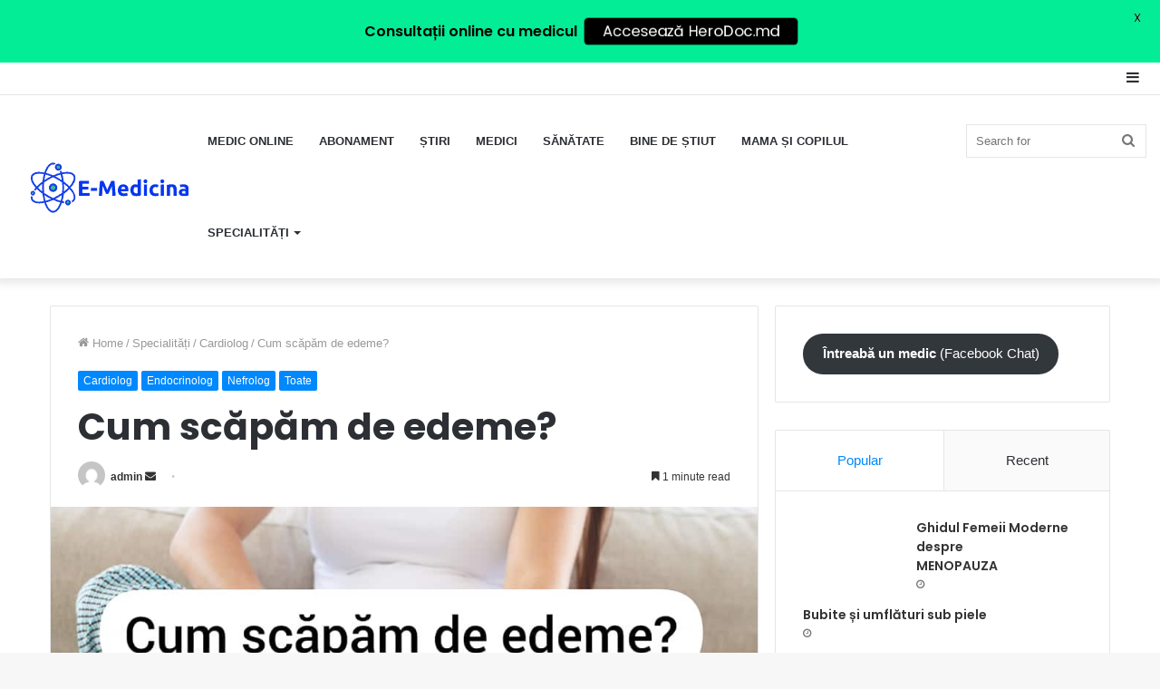

--- FILE ---
content_type: text/html; charset=UTF-8
request_url: https://e-medicina.md/scapam-edeme/
body_size: 33385
content:
<!DOCTYPE html> <html lang="en-US" data-skin="light"> <head> <meta charset="UTF-8"/> <link rel="profile" href="http://gmpg.org/xfn/11"/> <meta http-equiv='x-dns-prefetch-control' content='on'> <link rel='dns-prefetch' href="//cdnjs.cloudflare.com/"/> <link rel='dns-prefetch' href="//ajax.googleapis.com/"/> <link rel='dns-prefetch' href="//fonts.googleapis.com/"/> <link rel='dns-prefetch' href="//fonts.gstatic.com/"/> <link rel='dns-prefetch' href="//s.gravatar.com/"/> <link rel='dns-prefetch' href="//www.google-analytics.com/"/> <link rel='preload' as='image' href="/wp-content/uploads/2021/09/a2125d3fa89948208fc9162c4984bb98-e1631111793658.png"> <link rel='preload' as='image' href="/wp-content/uploads/2021/09/edeme-780x470.jpeg"> <link rel='preload' as='font' href="/wp-content/themes/jannah/assets/fonts/tielabs-fonticon/tielabs-fonticon.woff" type='font/woff' crossorigin='anonymous'/> <link rel='preload' as='font' href="/wp-content/themes/jannah/assets/fonts/fontawesome/fa-solid-900.woff2" type='font/woff2' crossorigin='anonymous'/> <link rel='preload' as='font' href="/wp-content/themes/jannah/assets/fonts/fontawesome/fa-brands-400.woff2" type='font/woff2' crossorigin='anonymous'/> <link rel='preload' as='font' href="/wp-content/themes/jannah/assets/fonts/fontawesome/fa-regular-400.woff2" type='font/woff2' crossorigin='anonymous'/> <link rel='preload' as='script' href="//ajax.googleapis.com/ajax/libs/webfont/1/webfont.js"> <style id='tie-critical-css' type='text/css'>html{-ms-touch-action:manipulation;touch-action:manipulation;-webkit-text-size-adjust:100%;-ms-text-size-adjust:100%}article,aside,details,figcaption,figure,footer,header,main,menu,nav,section,summary{display:block}audio,canvas,progress,video{display:inline-block}audio:not([controls]){display:none;height:0}progress{vertical-align:baseline}template,[hidden]{display:none}a{background-color:transparent}a:active,a:hover{outline-width:0}abbr[title]{border-bottom:none;text-decoration:underline;text-decoration:underline dotted}b,strong{font-weight:inherit}b,strong{font-weight:600}dfn{font-style:italic}mark{background-color:#ff0;color:#000}small{font-size:80%}sub,sup{font-size:75%;line-height:0;position:relative;vertical-align:baseline}sub{bottom:-0.25em}sup{top:-0.5em}img{border-style:none}svg:not(:root){overflow:hidden}figure{margin:1em 0}hr{box-sizing:content-box;height:0;overflow:visible}button,input,select,textarea{font:inherit}optgroup{font-weight:bold}button,input,select{overflow:visible}button,input,select,textarea{margin:0}button,select{text-transform:none}button,[type="button"],[type="reset"],[type="submit"]{cursor:pointer}[disabled]{cursor:default}button,html [type="button"],[type="reset"],[type="submit"]{-webkit-appearance:button}button::-moz-focus-inner,input::-moz-focus-inner{border:0;padding:0}button:-moz-focusring,input:-moz-focusring{outline:1px dotted ButtonText}fieldset{border:1px solid #c0c0c0;margin:0 2px;padding:0.35em 0.625em 0.75em}legend{box-sizing:border-box;color:inherit;display:table;max-width:100%;padding:0;white-space:normal}textarea{overflow:auto}[type="checkbox"],[type="radio"]{box-sizing:border-box;padding:0}[type="number"]::-webkit-inner-spin-button,[type="number"]::-webkit-outer-spin-button{height:auto}[type="search"]{-webkit-appearance:textfield}[type="search"]::-webkit-search-cancel-button,[type="search"]::-webkit-search-decoration{-webkit-appearance:none}*{padding:0;margin:0;list-style:none;border:0;outline:none;box-sizing:border-box}*:before,*:after{box-sizing:border-box}body{background:#F7F7F7;color:#2c2f34;font-family:-apple-system, BlinkMacSystemFont, "Segoe UI", Roboto, Oxygen, Oxygen-Sans, Ubuntu, Cantarell, "Helvetica Neue", "Open Sans", Arial, sans-serif;font-size:13px;line-height:21px}h1,h2,h3,h4,h5,h6,.the-subtitle{line-height:1.4;font-weight:600}h1{font-size:41px;font-weight:700}h2{font-size:27px}h3{font-size:23px}h4,.the-subtitle{font-size:17px}h5{font-size:13px}h6{font-size:12px}a{color:#333;text-decoration:none;transition:0.15s}a:hover{color:#08f}img,object,embed{max-width:100%;height:auto}iframe{max-width:100%}p{line-height:21px}.says,.screen-reader-text{clip:rect(1px, 1px, 1px, 1px);position:absolute !important;height:1px;width:1px;overflow:hidden}.stream-title{margin-bottom:3px;font-size:85%;color:#a5a5a5;display:block}.stream-item{text-align:center;position:relative;z-index:2;margin:20px 0;padding:0}.stream-item iframe{margin:0 auto}.stream-item img{max-width:100%;width:auto;height:auto;margin:0 auto;display:inline-block;vertical-align:middle}.stream-item.stream-item-above-header{margin:0}.stream-item.stream-item-between .post-item-inner{width:100%;display:block}.post-layout-8.is-header-layout-1.has-header-ad .entry-header-outer,body.post-layout-8.has-header-below-ad .entry-header-outer{padding-top:0}.stream-item-top-wrapper ~ .stream-item-below-header,.is-header-layout-1.has-header-ad.post-layout-6 .featured-area,.has-header-below-ad.post-layout-6 .featured-area{margin-top:0}.has-header-below-ad .fullwidth-entry-title.container-wrapper,.is-header-layout-1.has-header-ad .fullwidth-entry-title,.is-header-layout-1.has-header-ad .is-first-section,.has-header-below-ad .is-first-section{padding-top:0;margin-top:0}@media (max-width: 991px){body:not(.is-header-layout-1).has-header-below-ad.has-header-ad .top-nav-below .has-breaking-news{margin-bottom:20px}.has-header-ad .fullwidth-entry-title.container-wrapper,.has-header-ad.has-header-below-ad .stream-item-below-header,.single.has-header-ad:not(.has-header-below-ad) #content,.page.has-header-ad:not(.has-header-below-ad) #content{margin-top:0}.has-header-ad .is-first-section{padding-top:0}.has-header-ad:not(.has-header-below-ad) .buddypress-header-outer{margin-bottom:15px}}.has-full-width-logo .stream-item-top-wrapper,.header-layout-2 .stream-item-top-wrapper{width:100%;max-width:100%;float:none;clear:both}@media (min-width: 992px){.header-layout-2.has-normal-width-logo .stream-item-top-wrapper{margin-top:0}}.header-layout-3.no-stream-item .logo-container{width:100%;float:none}@media (min-width: 992px){.header-layout-3.has-normal-width-logo .stream-item-top img{float:right}}@media (max-width: 991px){.header-layout-3.has-normal-width-logo .stream-item-top{clear:both}}#background-ad-cover{top:0;left:0;z-index:0;overflow:hidden;width:100%;height:100%;position:fixed}@media (max-width: 768px){.hide_banner_header .stream-item-above-header,.hide_banner_top .stream-item-top-wrapper,.hide_banner_below_header .stream-item-below-header,.hide_banner_bottom .stream-item-above-footer,.hide_banner_above .stream-item-above-post,.hide_banner_above_content .stream-item-above-post-content,.hide_banner_below_content .stream-item-below-post-content,.hide_banner_below .stream-item-below-post,.hide_banner_comments .stream-item-below-post-comments,.hide_breaking_news #top-nav,.hide_sidebars .sidebar,.hide_footer #footer-widgets-container,.hide_copyright #site-info,.hide_breadcrumbs #breadcrumb,.hide_share_post_top .share-buttons-top,.hide_share_post_bottom .share-buttons-bottom,.hide_post_newsletter #post-newsletter,.hide_related #related-posts,.hide_read_next #read-next-block,.hide_post_authorbio .post-components .about-author,.hide_post_nav .prev-next-post-nav,.hide_back_top_button #go-to-top,.hide_read_more_buttons .more-link,.hide_inline_related_posts #inline-related-post{display:none !important}}.tie-icon:before,[class^="tie-icon-"],[class*=" tie-icon-"]{font-family:'tiefonticon' !important;speak:never;font-style:normal;font-weight:normal;font-variant:normal;text-transform:none;line-height:1;-webkit-font-smoothing:antialiased;-moz-osx-font-smoothing:grayscale;display:inline-block}body.tie-no-js a.remove,body.tie-no-js .tooltip,body.tie-no-js .woocommerce-message,body.tie-no-js .woocommerce-error,body.tie-no-js .woocommerce-info,body.tie-no-js .bbp-template-notice,body.tie-no-js .indicator-hint,body.tie-no-js .menu-counter-bubble-outer,body.tie-no-js .notifications-total-outer,body.tie-no-js .comp-sub-menu,body.tie-no-js .menu-sub-content{display:none !important}body.tie-no-js .fa,body.tie-no-js .fas,body.tie-no-js .far,body.tie-no-js .fab,body.tie-no-js .tie-icon:before,body.tie-no-js [class^="tie-icon-"],body.tie-no-js [class*=" tie-icon-"],body.tie-no-js .weather-icon{visibility:hidden !important}body.tie-no-js [class^="tie-icon-"]:before,body.tie-no-js [class*=" tie-icon-"]:before{content:"\f105"}.tie-popup,#autocomplete-suggestions{display:none}.container{margin-right:auto;margin-left:auto;padding-left:15px;padding-right:15px}.container:after{content:"";display:table;clear:both}@media (min-width: 768px){.container{width:100%}}@media (min-width: 1200px){.container{max-width:1200px}}.tie-row{margin-left:-15px;margin-right:-15px}.tie-row:after{content:"";display:table;clear:both}.tie-col-xs-1,.tie-col-sm-1,.tie-col-md-1,.tie-col-xs-2,.tie-col-sm-2,.tie-col-md-2,.tie-col-xs-3,.tie-col-sm-3,.tie-col-md-3,.tie-col-xs-4,.tie-col-sm-4,.tie-col-md-4,.tie-col-xs-5,.tie-col-sm-5,.tie-col-md-5,.tie-col-xs-6,.tie-col-sm-6,.tie-col-md-6,.tie-col-xs-7,.tie-col-sm-7,.tie-col-md-7,.tie-col-xs-8,.tie-col-sm-8,.tie-col-md-8,.tie-col-xs-9,.tie-col-sm-9,.tie-col-md-9,.tie-col-xs-10,.tie-col-sm-10,.tie-col-md-10,.tie-col-xs-11,.tie-col-sm-11,.tie-col-md-11,.tie-col-xs-12,.tie-col-sm-12,.tie-col-md-12{position:relative;min-height:1px;padding-left:15px;padding-right:15px}.tie-col-xs-1,.tie-col-xs-2,.tie-col-xs-3,.tie-col-xs-4,.tie-col-xs-5,.tie-col-xs-6,.tie-col-xs-7,.tie-col-xs-8,.tie-col-xs-9,.tie-col-xs-10,.tie-col-xs-11,.tie-col-xs-12{float:left}.tie-col-xs-1{width:8.33333%}.tie-col-xs-2{width:16.66667%}.tie-col-xs-3{width:25%}.tie-col-xs-4{width:33.33333%}.tie-col-xs-5{width:41.66667%}.tie-col-xs-6{width:50%}.tie-col-xs-7{width:58.33333%}.tie-col-xs-8{width:66.66667%}.tie-col-xs-9{width:75%}.tie-col-xs-10{width:83.33333%}.tie-col-xs-11{width:91.66667%}.tie-col-xs-12{width:100%}@media (min-width: 768px){.tie-col-sm-1,.tie-col-sm-2,.tie-col-sm-3,.tie-col-sm-4,.tie-col-sm-5,.tie-col-sm-6,.tie-col-sm-7,.tie-col-sm-8,.tie-col-sm-9,.tie-col-sm-10,.tie-col-sm-11,.tie-col-sm-12{float:left}.tie-col-sm-1{width:8.33333%}.tie-col-sm-2{width:16.66667%}.tie-col-sm-3{width:25%}.tie-col-sm-4{width:33.33333%}.tie-col-sm-5{width:41.66667%}.tie-col-sm-6{width:50%}.tie-col-sm-7{width:58.33333%}.tie-col-sm-8{width:66.66667%}.tie-col-sm-9{width:75%}.tie-col-sm-10{width:83.33333%}.tie-col-sm-11{width:91.66667%}.tie-col-sm-12{width:100%}}@media (min-width: 992px){.tie-col-md-1,.tie-col-md-2,.tie-col-md-3,.tie-col-md-4,.tie-col-md-5,.tie-col-md-6,.tie-col-md-7,.tie-col-md-8,.tie-col-md-9,.tie-col-md-10,.tie-col-md-11,.tie-col-md-12{float:left}.tie-col-md-1{width:8.33333%}.tie-col-md-2{width:16.66667%}.tie-col-md-3{width:25%}.tie-col-md-4{width:33.33333%}.tie-col-md-5{width:41.66667%}.tie-col-md-6{width:50%}.tie-col-md-7{width:58.33333%}.tie-col-md-8{width:66.66667%}.tie-col-md-9{width:75%}.tie-col-md-10{width:83.33333%}.tie-col-md-11{width:91.66667%}.tie-col-md-12{width:100%}}.tie-alignleft{float:left}.tie-alignright{float:right}.tie-aligncenter{clear:both;margin-left:auto;margin-right:auto}.fullwidth{width:100% !important}.alignleft{float:left;margin:0.375em 1.75em 1em 0}.alignright{float:right;margin:0.375em 0 1em 1.75em}.aligncenter{clear:both;display:block;margin:0 auto 1.75em;text-align:center;margin-left:auto;margin-right:auto;margin-top:6px;margin-bottom:6px}@media (max-width: 767px){.entry .alignright,.entry .alignright img,.entry .alignleft,.entry .alignleft img{float:none;clear:both;display:block;margin:0 auto 1.75em}}.clearfix:before,.clearfix:after{content:"\0020";display:block;height:0;overflow:hidden}.clearfix:after{clear:both}.tie-container,#tie-wrapper{height:100%;min-height:650px}.tie-container{position:relative;overflow:hidden}#tie-wrapper{background:#ffffff;position:relative;z-index:108;height:100%;margin:0 auto}.container-wrapper{background:#ffffff;border:1px solid rgba(0,0,0,0.1);border-radius:2px;padding:30px}#content{margin-top:30px}@media (max-width: 991px){#content{margin-top:15px}}.site-content{-ms-word-wrap:break-word;word-wrap:break-word}.boxed-layout #tie-wrapper,.boxed-layout .fixed-nav{max-width:1230px}.boxed-layout.wrapper-has-shadow #tie-wrapper{box-shadow:0 1px 7px rgba(171,171,171,0.5)}@media (min-width: 992px){.boxed-layout #main-nav.fixed-nav,.boxed-layout #tie-wrapper{width:95%}}@media (min-width: 992px){.framed-layout #tie-wrapper{margin-top:25px;margin-bottom:25px}}@media (min-width: 992px){.border-layout #tie-container{margin:25px}.border-layout:after,.border-layout:before{background:inherit;content:"";display:block;height:25px;left:0;bottom:0;position:fixed;width:100%;z-index:110}.border-layout:before{top:0;bottom:auto}.border-layout.admin-bar:before{top:32px}.border-layout #main-nav.fixed-nav{left:25px;right:25px;width:calc(100% - 50px)}}.theme-header{background:#ffffff;position:relative;z-index:999}.theme-header:after{content:"";display:table;clear:both}.theme-header.has-shadow{box-shadow:0 0 10px 5px rgba(0,0,0,0.1)}.theme-header.top-nav-below .top-nav{z-index:8}.is-stretch-header .container{max-width:100%}.logo-row{position:relative}#logo{margin-top:40px;margin-bottom:40px;display:block;float:left}#logo img{vertical-align:middle}#logo img[src*='.svg']{width:100% !important}@-moz-document url-prefix(){#logo img[src*='.svg']{height:100px}}#logo a{display:inline-block}#logo .h1-off{position:absolute;top:-9000px;left:-9000px}#logo.text-logo a{color:#08f}#logo.text-logo a:hover{color:#006dcc;opacity:0.8}#tie-logo-inverted,#tie-sticky-logo-inverted{display:none}.tie-skin-inverted #tie-sticky-logo-inverted,.tie-skin-inverted #tie-logo-inverted{display:block}.tie-skin-inverted #tie-sticky-logo-default,.tie-skin-inverted #tie-logo-default{display:none}.logo-text{font-size:50px;line-height:50px;font-weight:bold}@media (max-width: 670px){.logo-text{font-size:30px}}.has-full-width-logo.is-stretch-header .logo-container{padding:0}.has-full-width-logo #logo{margin:0}.has-full-width-logo #logo a,.has-full-width-logo #logo img{width:100%;height:auto;display:block}.has-full-width-logo #logo,.header-layout-2 #logo{float:none;text-align:center}.has-full-width-logo #logo img,.header-layout-2 #logo img{margin-right:auto;margin-left:auto}.has-full-width-logo .logo-container,.header-layout-2 .logo-container{width:100%;float:none}@media (max-width: 991px){#theme-header.has-normal-width-logo #logo{margin:14px 0 !important;text-align:left;line-height:1}#theme-header.has-normal-width-logo #logo img{width:auto;height:auto;max-width:190px}}@media (max-width: 479px){#theme-header.has-normal-width-logo #logo img{max-width:160px;max-height:60px !important}}@media (max-width: 991px){#theme-header.mobile-header-default:not(.header-layout-1) #logo,#theme-header.mobile-header-default.header-layout-1 .header-layout-1-logo{-webkit-flex-grow:10;-ms-flex-positive:10;flex-grow:10}#theme-header.mobile-header-centered.header-layout-1 .header-layout-1-logo{width:auto !important}#theme-header.mobile-header-centered #logo{float:none;text-align:center}}.components{float:right}.components>li{position:relative;float:right;list-style:none}.components>li.social-icons-item{margin:0}.components>li>a{display:block;position:relative;width:30px;text-align:center;line-height:inherit;font-size:16px}.components>li>a:hover,.components>li:hover>a{z-index:2}.components .avatar{border-radius:100%;position:relative;top:4px;max-width:20px}.components a.follow-btn{width:auto;padding-left:15px;padding-right:15px;overflow:hidden}.components .follow-btn .tie-icon-plus{font-size:13px}.components .follow-btn .follow-text{font-size:12px;margin-left:8px;display:block;float:right}.components .search-bar{width:auto;border:solid rgba(0,0,0,0.1);border-width:0 1px;margin-left:10px}.components #search{position:relative;background:transparent}.components #search-input{border:0;margin-bottom:0;line-height:inherit;width:100%;background:transparent;padding:0 25px 0 10px;border-radius:0;box-sizing:border-box;font-size:inherit}.components #search-input:hover{background:rgba(0,0,0,0.03)}.components #search-input:focus{background:rgba(0,0,0,0.03);box-shadow:none}.components #search-submit{position:absolute;right:0;top:0;width:40px;line-height:inherit;color:#777777;background:transparent;font-size:15px;padding:0;transition:color 0.15s}.components #search-submit:hover{color:#08f}#search-submit .tie-icon-spinner{color:#555;cursor:default;-webkit-animation:tie-spin 3s infinite linear;animation:tie-spin 3s infinite linear}.top-nav-boxed .components li:first-child.weather-menu-item,.main-nav-boxed .components li:first-child.weather-menu-item,.components .search-bar+.weather-menu-item{padding-right:10px}.popup-login-icon.has-title a{width:auto;padding:0 8px}.popup-login-icon.has-title span{line-height:unset;float:left}.popup-login-icon.has-title .login-title{position:relative;font-size:13px;padding-left:4px}.weather-menu-item{display:-webkit-flex;display:-ms-flexbox;display:flex;-webkit-align-items:center;-ms-flex-align:center;align-items:center;padding-right:5px;overflow:hidden}.weather-menu-item:after{content:'t';visibility:hidden;width:0}.weather-menu-item .weather-wrap{padding:0;overflow:inherit;line-height:23px}.weather-menu-item .weather-forecast-day{display:block;float:left;width:auto;padding:0 5px;line-height:initial}.weather-menu-item .weather-forecast-day .weather-icon{font-size:26px;margin-bottom:0}.weather-menu-item .city-data{float:left;display:block;font-size:12px}.weather-menu-item .weather-current-temp{font-size:16px;font-weight:400}.weather-menu-item .weather-current-temp sup{font-size:9px;top:-2px}.weather-menu-item .theme-notice{padding:0 10px}.components .tie-weather-widget{color:#2c2f34}.main-nav-dark .main-nav .tie-weather-widget{color:#ffffff}.top-nav-dark .top-nav .tie-weather-widget{color:#ccc}.components .icon-basecloud-bg:after{color:#ffffff}.main-nav-dark .main-nav .icon-basecloud-bg:after{color:#1f2024}.top-nav-dark .top-nav .icon-basecloud-bg:after{color:#27292d}.header-layout-1 #menu-components-wrap{display:-webkit-flex;display:-ms-flexbox;display:flex;-webkit-justify-content:flex-end;-ms-flex-pack:end;justify-content:flex-end}@media (max-width: 991px){.header-layout-1 #main-nav [class*="tie-col-md"]{float:left;width:auto}}.header-layout-1 .main-menu-wrapper{display:table;width:100%}.header-layout-1 #logo{line-height:1;float:left;margin-top:20px;margin-bottom:20px}.header-layout-1 .header-layout-1-logo{display:table-cell;vertical-align:middle;float:none}.header-layout-1 #main-nav .components .search-bar{border:none}.header-layout-1 #main-nav .components #search-input{border:1px solid rgba(0,0,0,0.1);line-height:initial;padding-top:10px;padding-bottom:10px}.header-layout-1.main-nav-dark #main-nav .components #search-input{border-color:rgba(255,255,255,0.07)}.header-layout-2 #menu-components-wrap{display:-webkit-flex;display:-ms-flexbox;display:flex;-webkit-justify-content:center;-ms-flex-pack:center;justify-content:center}.header-layout-4 #menu-components-wrap{-webkit-justify-content:flex-start;-ms-flex-pack:start;justify-content:flex-start;padding-left:25px}.header-layout-4 #menu-components-wrap .main-menu-wrap{-webkit-flex-grow:1;-ms-flex-positive:1;flex-grow:1}.is-header-bg-extended #theme-header,.is-header-bg-extended #theme-header.header-layout-1 #main-nav:not(.fixed-nav){background:transparent !important;display:inline-block !important;width:100% !important;box-shadow:none !important;transition:background 0.3s}.is-header-bg-extended #theme-header:before,.is-header-bg-extended #theme-header.header-layout-1 #main-nav:not(.fixed-nav):before{content:"";position:absolute;width:100%;left:0;right:0;top:0;height:150px;background-image:linear-gradient(to top, transparent, rgba(0,0,0,0.5))}@media (max-width: 991px){.is-header-bg-extended #tie-wrapper #theme-header .logo-container:not(.fixed-nav){background:transparent;box-shadow:none;transition:background 0.3s}}.is-header-bg-extended .has-background .is-first-section{margin-top:-350px !important}.is-header-bg-extended .has-background .is-first-section>*{padding-top:350px !important}.rainbow-line{height:3px;width:100%;position:relative;z-index:2;background-image:linear-gradient(to right, #f76570 0%, #f76570 8%, #f3a46b 8%, #f3a46b 16%, #f3a46b 16%, #ffd205 16%, #ffd205 24%, #ffd205 24%, #1bbc9b 24%, #1bbc9b 25%, #1bbc9b 32%, #14b9d5 32%, #14b9d5 40%, #c377e4 40%, #c377e4 48%, #f76570 48%, #f76570 56%, #f3a46b 56%, #f3a46b 64%, #ffd205 64%, #ffd205 72%, #1bbc9b 72%, #1bbc9b 80%, #14b9d5 80%, #14b9d5 80%, #14b9d5 89%, #c377e4 89%, #c377e4 100%)}@media (max-width: 991px){.logo-container,.header-layout-1 .main-menu-wrapper{border-width:0;display:-webkit-flex;display:-ms-flexbox;display:flex;-webkit-flex-flow:row nowrap;-ms-flex-flow:row nowrap;flex-flow:row nowrap;-webkit-align-items:center;-ms-flex-align:center;align-items:center;-webkit-justify-content:space-between;-ms-flex-pack:justify;justify-content:space-between}}.mobile-header-components{display:none;z-index:10;height:30px;line-height:30px;-webkit-flex-wrap:nowrap;-ms-flex-wrap:nowrap;flex-wrap:nowrap;-webkit-flex:1 1 0%;-ms-flex:1 1 0%;flex:1 1 0%}.mobile-header-components .components{float:none;display:-webkit-flex !important;display:-ms-flexbox !important;display:flex !important;-webkit-justify-content:stretch;-ms-flex-pack:stretch;justify-content:stretch}.mobile-header-components .components li.custom-menu-link{display:inline-block;float:none}.mobile-header-components .components li.custom-menu-link>a{width:20px;padding-bottom:15px}.mobile-header-components .components li.custom-menu-link>a .menu-counter-bubble{right:calc(50% - 10px);bottom:-10px}.header-layout-1.main-nav-dark .mobile-header-components .components li.custom-menu-link>a{color:#fff}.dark-skin .mobile-header-components .components a.button.guest-btn:not(:hover){background:#23262a;border-color:#23262a;color:#fff}.mobile-header-components .components .comp-sub-menu{padding:10px}.dark-skin .mobile-header-components .components .comp-sub-menu{background:#1f2024}.mobile-header-components [class^="tie-icon-"],.mobile-header-components [class*=" tie-icon-"]{font-size:18px;width:20px;height:20px;vertical-align:middle}.mobile-header-components .tie-mobile-menu-icon{font-size:20px}.mobile-header-components .tie-icon-grid-9,.mobile-header-components .tie-icon-grid-4{-webkit-transform:scale(1.75);-ms-transform:scale(1.75);transform:scale(1.75)}.mobile-header-components .nav-icon{display:inline-block;width:20px;height:2px;background-color:#2c2f34;position:relative;top:-4px;transition:background 0.4s ease}.mobile-header-components .nav-icon:before,.mobile-header-components .nav-icon:after{position:absolute;right:0;background-color:#2c2f34;content:'';display:block;width:100%;height:100%;transition:background 0.4s, right .2s ease, -webkit-transform 0.4s;transition:transform 0.4s, background 0.4s, right .2s ease;transition:transform 0.4s, background 0.4s, right .2s ease, -webkit-transform 0.4s;-webkit-transform:translateZ(0);transform:translateZ(0);-webkit-backface-visibility:hidden;backface-visibility:hidden}.mobile-header-components .nav-icon:before{-webkit-transform:translateY(-7px);-ms-transform:translateY(-7px);transform:translateY(-7px)}.mobile-header-components .nav-icon:after{-webkit-transform:translateY(7px);-ms-transform:translateY(7px);transform:translateY(7px)}.mobile-header-components .nav-icon.is-layout-2:before,.mobile-header-components .nav-icon.is-layout-2:after{width:70%;right:15%}.mobile-header-components .nav-icon.is-layout-3:after{width:60%}.mobile-header-components .nav-icon.is-layout-4:after{width:60%;right:auto;left:0}.dark-skin .mobile-header-components .nav-icon,.dark-skin .mobile-header-components .nav-icon:before,.dark-skin .mobile-header-components .nav-icon:after,.main-nav-dark.header-layout-1 .mobile-header-components .nav-icon,.main-nav-dark.header-layout-1 .mobile-header-components .nav-icon:before,.main-nav-dark.header-layout-1 .mobile-header-components .nav-icon:after{background-color:#ffffff}.dark-skin .mobile-header-components .nav-icon .menu-text,.main-nav-dark.header-layout-1 .mobile-header-components .nav-icon .menu-text{color:#ffffff}.mobile-header-components .menu-text-wrapper{white-space:nowrap;width:auto !important}.mobile-header-components .menu-text{color:#2c2f34;line-height:30px;font-size:12px;padding:0 0 0 5px;display:inline-block;transition:color 0.4s}.dark-skin .mobile-header-components .menu-text,.main-nav-dark.header-layout-1 .mobile-header-components .menu-text{color:#ffffff}#mobile-header-components-area_1 .components li.custom-menu-link>a{margin-right:15px}#mobile-header-components-area_1 .comp-sub-menu{left:0;right:auto}#mobile-header-components-area_2 .components{-webkit-flex-direction:row-reverse;-ms-flex-direction:row-reverse;flex-direction:row-reverse}#mobile-header-components-area_2 .components li.custom-menu-link>a{margin-left:15px}#mobile-menu-icon:hover .nav-icon,#mobile-menu-icon:hover .nav-icon:before,#mobile-menu-icon:hover .nav-icon:after{background-color:#08f}@media (max-width: 991px){.logo-container:before,.logo-container:after{height:1px}.mobile-components-row .logo-wrapper{height:auto !important}.mobile-components-row .logo-container,.mobile-components-row.header-layout-1 .main-menu-wrapper{-webkit-flex-wrap:wrap;-ms-flex-wrap:wrap;flex-wrap:wrap}.mobile-components-row:not(.header-layout-1) #logo,.mobile-components-row.header-layout-1 .header-layout-1-logo{-webkit-flex:1 0 100%;-ms-flex:1 0 100%;flex:1 0 100%;-webkit-order:-1;-ms-flex-order:-1;order:-1}.mobile-components-row .mobile-header-components{padding:5px 0;height:45px}.mobile-components-row .mobile-header-components .components li.custom-menu-link>a{padding-bottom:0}#tie-body #mobile-container,.mobile-header-components{display:block}#slide-sidebar-widgets{display:none}}.top-nav{background-color:#ffffff;position:relative;z-index:10;line-height:35px;border:1px solid rgba(0,0,0,0.1);border-width:1px 0;color:#2c2f34}.main-nav-below.top-nav-above .top-nav{border-top-width:0}.top-nav a:not(.button):not(:hover){color:#2c2f34}.top-nav .components>li:hover>a{color:#08f}.topbar-wrapper{display:-webkit-flex;display:-ms-flexbox;display:flex;min-height:35px}.top-nav.has-menu .topbar-wrapper,.top-nav.has-components .topbar-wrapper{display:block}.top-nav .tie-alignleft,.top-nav .tie-alignright{-webkit-flex-grow:1;-ms-flex-positive:1;flex-grow:1;position:relative}.top-nav.has-breaking-news .tie-alignleft{-webkit-flex:1 0 100px;-ms-flex:1 0 100px;flex:1 0 100px}.top-nav.has-breaking-news .tie-alignright{-webkit-flex-grow:0;-ms-flex-positive:0;flex-grow:0;z-index:1}.top-nav.has-date-components .tie-alignleft .components>li:first-child:not(.search-bar),.top-nav.has-date-components-menu .components>li:first-child:not(.search-bar),.top-nav-boxed .top-nav.has-components .components>li:first-child:not(.search-bar){border-width:0}@media (min-width: 992px){.header-layout-1.top-nav-below:not(.has-shadow) .top-nav{border-width:0 0 1px}}.topbar-today-date{float:left;padding-right:15px;font-size:12px;-webkit-flex-shrink:0;-ms-flex-negative:0;flex-shrink:0}.topbar-today-date:before{font-size:13px;content:"\f017"}.top-menu .menu a{padding:0 10px}.top-menu .menu li:hover>a{color:#08f}.top-menu .menu ul{display:none;position:absolute;background:#ffffff}.top-menu .menu li:hover>ul{display:block}.top-menu .menu li{position:relative}.top-menu .menu ul.sub-menu a{width:180px;line-height:20px;padding:7px 15px}.tie-alignright .top-menu{float:right;border-width:0 1px}.top-menu .menu .tie-current-menu>a{color:#08f}@media (min-width: 992px){.top-nav-boxed .top-nav{background:transparent !important;border-width:0}.top-nav-boxed .topbar-today-date{padding:0 15px}.top-nav-boxed .top-nav{background:transparent;border-width:0}.top-nav-boxed .topbar-wrapper{background:#ffffff;border:1px solid rgba(0,0,0,0.1);border-width:0 1px 1px;width:100%}.top-nav-boxed.main-nav-above.top-nav-below:not(.header-layout-1) .topbar-wrapper{border-width:1px}.top-nav-boxed.has-shadow.top-nav-below .topbar-wrapper,.top-nav-boxed.has-shadow.top-nav-below-main-nav .topbar-wrapper{border-width:1px 1px 0 !important}.top-nav-boxed.main-nav-below.top-nav-below-main-nav .has-breaking-news .topbar-wrapper{border-left-width:0 !important}.top-nav-boxed .has-menu .topbar-wrapper,.top-nav-boxed .has-components .topbar-wrapper{border-width:0 1px 1px}.top-nav-boxed .tie-alignright .search-bar{border-right-width:0}.top-nav-boxed .tie-alignleft .search-bar{border-left-width:0}.top-nav-boxed .has-date-components .tie-alignleft .search-bar,.top-nav-boxed .has-date-components-menu .tie-alignleft .search-bar{border-left-width:1px}}.top-nav .tie-alignleft .components,.top-nav .tie-alignleft .components>li{float:left}.top-nav .tie-alignleft .comp-sub-menu{right:auto;left:-1px}.top-nav-dark .top-nav{background-color:#2c2e32;color:#ccc}.top-nav-dark .top-nav *{border-color:rgba(255,255,255,0.1)}.top-nav-dark .top-nav .breaking a{color:#ccc}.top-nav-dark .top-nav .breaking a:hover{color:#ffffff}.top-nav-dark .top-nav .components>li>a,.top-nav-dark .top-nav .components>li.social-icons-item .social-link:not(:hover) span{color:#ccc}.top-nav-dark .top-nav .components>li:hover>a{color:#ffffff}.top-nav-dark .top-nav .top-menu li a{color:#ccc;border-color:rgba(255,255,255,0.04)}.top-nav-dark .top-menu ul{background:#2c2e32}.top-nav-dark .top-menu li:hover>a{background:rgba(0,0,0,0.1);color:#08f}.top-nav-dark.top-nav-boxed .top-nav{background-color:transparent}.top-nav-dark.top-nav-boxed .topbar-wrapper{background-color:#2c2e32}.top-nav-dark.top-nav-boxed.top-nav-above.main-nav-below .topbar-wrapper{border-width:0}.top-nav-light #top-nav .weather-icon .icon-cloud,.top-nav-light #top-nav .weather-icon .icon-basecloud-bg,.top-nav-light #top-nav .weather-icon .icon-cloud-behind,.main-nav-light #main-nav .weather-icon .icon-cloud,.main-nav-light #main-nav .weather-icon .icon-basecloud-bg,.main-nav-light #main-nav .weather-icon .icon-cloud-behind{color:#d3d3d3}@media (max-width: 991px){.top-nav:not(.has-breaking-news),.topbar-today-date,.top-menu,.theme-header .components{display:none}}.breaking{display:none}.main-nav-wrapper{position:relative;z-index:4}.main-nav-below.top-nav-below-main-nav .main-nav-wrapper{z-index:9}.main-nav-above.top-nav-below .main-nav-wrapper{z-index:10}.main-nav{position:relative;border:1px solid rgba(0,0,0,0.1);border-width:1px 0}.main-menu-wrapper{border:0 solid rgba(0,0,0,0.1);position:relative}@media (min-width: 992px){.header-menu{float:left}.header-menu .menu li{display:block;float:left}.header-menu .menu a{display:block;position:relative}.header-menu .menu .sub-menu a{padding:8px 10px}.header-menu .menu a:hover,.header-menu .menu li:hover>a{z-index:2}.header-menu .menu ul{box-shadow:0 2px 5px rgba(0,0,0,0.1)}.header-menu .menu ul li{position:relative}.header-menu .menu ul a{border-width:0 0 1px;transition:0.15s}.header-menu .menu ul ul{top:0;left:100%}#main-nav{z-index:9;line-height:60px}.top-nav-below-main-nav #main-nav .main-menu>ul>li,.header-layout-1.top-nav-below #main-nav .main-menu>ul>li{border-bottom:0;margin-bottom:0}.main-menu .menu a{transition:0.15s}.main-menu .menu>li>a{padding:0 14px;font-size:13px;font-weight:600}.main-menu .menu>li>.menu-sub-content{border-top:2px solid #08f}.main-menu .menu>li.tie-current-menu{border-bottom:5px solid #08f;margin-bottom:-5px}.main-menu .menu>li.tie-current-menu>a:after{content:"";width:20px;height:2px;position:absolute;margin-top:17px;left:50%;top:50%;bottom:auto;right:auto;-webkit-transform:translateX(-50%) translateY(-50%);-ms-transform:translateX(-50%) translateY(-50%);transform:translateX(-50%) translateY(-50%);background:#2c2f34;transition:0.3s}.main-menu .menu>li.is-icon-only>a{padding:0 20px;line-height:inherit}.main-menu .menu>li.is-icon-only>a:after,.main-menu .menu>li.is-icon-only>a:before{display:none}.main-menu .menu>li.is-icon-only>a .tie-menu-icon{font-size:160%;-webkit-transform:translateY(15%);-ms-transform:translateY(15%);transform:translateY(15%)}.main-menu .menu ul{line-height:20px;z-index:1}.main-menu .menu .sub-menu .tie-menu-icon,.main-menu .menu .mega-recent-featured-list .tie-menu-icon,.main-menu .menu .mega-link-column .tie-menu-icon,.main-menu .menu .mega-cat-more-links .tie-menu-icon{width:20px}.main-menu .menu-sub-content{display:none;padding:15px;width:230px;position:absolute;box-shadow:0 2px 2px rgba(0,0,0,0.15)}.main-menu .menu-sub-content a{width:200px}.main-menu .menu-sub-content .menu-item-has-children>a:before{right:5px}.main-menu ul li:hover>.menu-sub-content,.main-menu ul li[aria-expanded="true"]>ul,.main-menu ul li[aria-expanded="true"]>.mega-menu-block{display:block;z-index:1}nav.main-nav .menu>li.tie-current-menu>a,nav.main-nav .menu>li:hover>a{background-color:#08f;color:#fff}.header-layout-1 .main-menu-wrap .menu>li:only-child:not(.mega-menu){position:relative}.header-layout-1 .main-menu-wrap .menu>li:only-child>.menu-sub-content{right:0;left:auto}.header-layout-1 .main-menu-wrap .menu>li:only-child>.menu-sub-content ul{left:auto;right:100%}nav.main-nav .components>li:hover>a{color:#08f}.main-nav-dark .main-nav{background:#1f2024;border-width:0}.main-nav-dark .main-nav .search-bar{border-color:rgba(255,255,255,0.07)}.main-nav-dark .main-nav .components>li>a{color:#ffffff}.main-nav-dark .main-nav .components>li.social-icons-item .social-link:not(:hover) span{color:#ffffff}.main-nav-dark .main-nav.fixed-nav{background-color:rgba(31,32,36,0.95)}.main-nav-dark .main-menu .menu>li a{color:#ffffff}.main-nav-dark .main-menu .menu ul li:hover>a,.main-nav-dark .main-menu .menu ul li.current-menu-item:not(.mega-link-column)>a{color:#08f}.main-nav-dark .main-menu .menu-sub-content{background:#1f2024;color:#ffffff}.main-nav-dark .main-menu .menu ul a,.main-nav-dark .main-menu .mega-cat-wrapper,.main-nav-dark .mega-cat-more-links>li a{border-color:rgba(255,255,255,0.04)}.main-nav-dark .mega-recent-featured-list:after{background:rgba(0,0,0,0.08)}.main-nav-dark.main-nav-boxed .main-nav .main-menu-wrapper{background-color:#1f2024}.main-nav-dark .cats-vertical,.main-nav-dark ul.cats-horizontal li a{background:rgba(0,0,0,0.2)}.main-nav-dark ul.cats-horizontal li a{border:none}.main-nav-dark ul.cats-vertical li a.is-active,.main-nav-dark ul.cats-vertical li a:hover{background:#1f2024}.main-nav-light .main-nav{background-color:#ffffff;color:#2c2f34}.main-nav-light .main-nav .menu-sub-content{background:#ffffff}.main-nav-light .main-nav .menu ul li:hover>a,.main-nav-light .main-nav .components li a:hover,.main-nav-light .main-nav .menu ul li.current-menu-item:not(.mega-link-column)>a{color:#08f}.main-nav-light .main-nav .menu a,.main-nav-light .main-nav .components li a{color:#2c2f34}.main-nav-light .main-nav .components li a.button:hover,.main-nav-light .main-nav .components li a.checkout-button{color:#fff}.main-nav-light .main-nav.fixed-nav{background-color:rgba(255,255,255,0.95)}.main-nav-light .cats-vertical{background:rgba(0,0,0,0.03)}.main-nav-light ul.cats-vertical li a.is-active,.main-nav-light ul.cats-vertical li a:hover{background:#fff}.main-nav-light .mega-menu .post-meta,.main-nav-light .mega-menu .post-meta a:not(:hover){color:rgba(0,0,0,0.5)}}@media (min-width: 992px){.menu-item-has-children>a:before,.mega-menu>a:before{content:'';position:absolute;right:12px;margin-top:2px;top:50%;bottom:auto;-webkit-transform:translateY(-50%);-ms-transform:translateY(-50%);transform:translateY(-50%);width:0;height:0;border:4px solid transparent;border-top:4px solid #ffffff;transition:border 0.15s}.menu-item-has-children .menu-item-has-children>a:before,.mega-menu .menu-item-has-children>a:before{border:4px solid transparent;border-left-color:#ffffff}.menu>.menu-item-has-children:not(.is-icon-only)>a,.menu .mega-menu:not(.is-icon-only)>a{padding-right:25px}.main-menu .menu>li.tie-current-menu>a:before,.main-menu .menu>li:hover>a:before{border-top-color:#fff}.main-nav-light .main-nav .menu-item-has-children>a:before,.main-nav-light .mega-menu>a:before{border-top-color:#2c2f34}.main-nav-light .main-nav .menu-item-has-children .menu-item-has-children>a:before,.main-nav-light .mega-menu .menu-item-has-children>a:before{border-top-color:transparent;border-left-color:#2c2f34}.main-nav-light .main-nav .menu-item-has-children li:hover>a:before,.main-nav-light .mega-menu li:hover>a:before{border-left-color:#08f}.top-nav-dark .top-menu .menu-item-has-children>a:before{border-top-color:#ccc}.top-nav-dark .top-menu .menu-item-has-children .menu-item-has-children>a:before{border-left-color:#ccc;border-top-color:transparent}}@media (min-width: 992px){.main-nav-boxed .main-nav{border-width:0}.main-nav-boxed .main-menu-wrapper{float:left;width:100%}.main-nav-boxed .main-menu-wrapper .search-bar{border-right-width:0}.main-nav-boxed.main-nav-light .main-menu-wrapper{border-width:1px;background-color:#ffffff}.dark-skin .main-nav-boxed.main-nav-light .main-menu-wrapper{border-width:0}.main-nav-boxed.main-nav-light .fixed-nav .main-menu-wrapper{border-color:transparent}.main-nav-above.top-nav-above #main-nav:not(.fixed-nav){top:-1px}.main-nav-below.top-nav-below #main-nav:not(.fixed-nav){bottom:-1px}.dark-skin .main-nav-below.top-nav-above #main-nav{border-width:0}.dark-skin .main-nav-below.top-nav-below-main-nav #main-nav{border-top-width:0}}.main-nav-boxed .main-nav:not(.fixed-nav),.main-nav-boxed .fixed-nav .main-menu-wrapper,.theme-header:not(.main-nav-boxed) .fixed-nav .main-menu-wrapper{background:transparent !important}@media (min-width: 992px){.header-layout-1.main-nav-below.top-nav-above .main-nav{margin-top:-1px}.header-layout-1.main-nav-below.top-nav-above .top-nav{border-top-width:0}.header-layout-1.main-nav-below.top-nav-above .breaking-title{top:0;margin-bottom:-1px}}.header-layout-1.main-nav-below.top-nav-below-main-nav .main-nav-wrapper{z-index:9}.header-layout-1.main-nav-below.top-nav-below-main-nav .main-nav{margin-bottom:-1px;bottom:0;border-top-width:0}@media (min-width: 992px){.header-layout-1.main-nav-below.top-nav-below-main-nav .top-nav{margin-top:-1px}}.header-layout-1.has-shadow:not(.top-nav-below) .main-nav{border-bottom:0 !important}#theme-header.header-layout-1>div:only-child nav{border-width:0 !important}@media only screen and (min-width: 992px) and (max-width: 1100px){.main-nav .menu>li:not(.is-icon-only)>a{padding-left:7px;padding-right:7px}.main-nav .menu>li:not(.is-icon-only)>a:before{display:none}.main-nav .menu>li.is-icon-only>a{padding-left:15px;padding-right:15px}}.menu-tiny-label{font-size:10px;border-radius:10px;padding:2px 7px 3px;margin-left:3px;line-height:1;position:relative;top:-1px}.menu-tiny-label.menu-tiny-circle{border-radius:100%}@media (max-width: 991px){#sticky-logo{display:none}}@media (min-width: 992px){#sticky-logo{overflow:hidden;float:left;vertical-align:middle}#sticky-logo a{line-height:1;display:inline-block}#sticky-logo img{position:relative;vertical-align:middle;padding:8px 10px;top:-1px;max-height:50px}.just-before-sticky #sticky-logo img,.header-layout-1 #sticky-logo img{padding:0}.header-layout-1:not(.has-custom-sticky-logo) #sticky-logo{display:none}.theme-header #sticky-logo img{opacity:0;visibility:hidden;width:0 !important;-webkit-transform:translateY(75%);-ms-transform:translateY(75%);transform:translateY(75%);transition:opacity 0.6s cubic-bezier(0.55, 0, 0.1, 1),-webkit-transform 0.3s cubic-bezier(0.55, 0, 0.1, 1);transition:transform 0.3s cubic-bezier(0.55, 0, 0.1, 1),opacity 0.6s cubic-bezier(0.55, 0, 0.1, 1);transition:transform 0.3s cubic-bezier(0.55, 0, 0.1, 1),opacity 0.6s cubic-bezier(0.55, 0, 0.1, 1),-webkit-transform 0.3s cubic-bezier(0.55, 0, 0.1, 1)}.theme-header.header-layout-1:not(.has-custom-sticky-logo) #sticky-logo img{transition:none}.theme-header:not(.header-layout-1) #main-nav:not(.fixed-nav) #sticky-logo img{margin-left:-20px}.header-layout-1 .flex-placeholder{-webkit-flex-grow:1;-ms-flex-positive:1;flex-grow:1}}.theme-header .fixed-nav{position:fixed;width:100%;top:0;bottom:auto !important;z-index:100;will-change:transform;-webkit-transform:translateY(-100%);-ms-transform:translateY(-100%);transform:translateY(-100%);transition:-webkit-transform 0.3s;transition:transform 0.3s;transition:transform 0.3s, -webkit-transform 0.3s;box-shadow:0 4px 2px -2px rgba(0,0,0,0.1);border-width:0;background-color:rgba(255,255,255,0.95)}.theme-header .fixed-nav:not(.just-before-sticky){line-height:60px !important}@media (min-width: 992px){.theme-header .fixed-nav:not(.just-before-sticky) .header-layout-1-logo{display:none}}.theme-header .fixed-nav:not(.just-before-sticky) #sticky-logo img{opacity:1;visibility:visible;width:auto !important;-webkit-transform:translateY(0);-ms-transform:translateY(0);transform:translateY(0)}@media (min-width: 992px){.header-layout-1:not(.just-before-sticky):not(.has-custom-sticky-logo) .fixed-nav #sticky-logo{display:block}}.admin-bar .theme-header .fixed-nav{top:32px}@media (max-width: 782px){.admin-bar .theme-header .fixed-nav{top:46px}}@media (max-width: 600px){.admin-bar .theme-header .fixed-nav{top:0}}@media (min-width: 992px){.border-layout .theme-header .fixed-nav{top:25px}.border-layout.admin-bar .theme-header .fixed-nav{top:57px}}.theme-header .fixed-nav .container{opacity:0.95}.theme-header .fixed-nav .main-menu-wrapper,.theme-header .fixed-nav .main-menu{border-top:0}.theme-header .fixed-nav.fixed-unpinned:not(.default-behavior-mode) .main-menu .menu>li.tie-current-menu{border-bottom-width:0;margin-bottom:0}.theme-header .fixed-nav.unpinned-no-transition{transition:none}.theme-header .fixed-pinned,.theme-header .default-behavior-mode.fixed-unpinned{-webkit-transform:translate3d(0, 0, 0);transform:translate3d(0, 0, 0)}@media (max-width: 991px){.theme-header .fixed-nav{transition:none}.fixed-nav.logo-container.sticky-up,.fixed-nav.logo-container.sticky-nav-slide.sticky-down,.fixed-nav#main-nav.sticky-up,.fixed-nav#main-nav.sticky-nav-slide.sticky-down{transition:-webkit-transform 0.4s ease;transition:transform 0.4s ease;transition:transform 0.4s ease, -webkit-transform 0.4s ease}.sticky-type-slide .fixed-nav.logo-container.sticky-nav-slide-visible,.sticky-type-slide .fixed-nav#main-nav.sticky-nav-slide-visible{-webkit-transform:translateY(0);-ms-transform:translateY(0);transform:translateY(0)}.fixed-nav.default-behavior-mode{-webkit-transform:none !important;-ms-transform:none !important;transform:none !important}}@media (max-width: 991px){#tie-wrapper header#theme-header{box-shadow:none;background:transparent !important}.logo-container,.header-layout-1 .main-nav{border-width:0;box-shadow:0 3px 7px 0 rgba(0,0,0,0.1)}.header-layout-1.top-nav-below .main-nav:not(.fixed-nav){box-shadow:none}.is-header-layout-1.has-header-ad .top-nav-below .main-nav{border-bottom-width:1px}.logo-container,.header-layout-1 .main-nav{background-color:#ffffff}.dark-skin .logo-container,.main-nav-dark.header-layout-1 .main-nav{background-color:#1f2024}.dark-skin #theme-header .logo-container.fixed-nav{background-color:rgba(31,32,36,0.95)}.header-layout-1.main-nav-below.top-nav-below-main-nav .main-nav{margin-bottom:0}#sticky-nav-mask,.header-layout-1 #menu-components-wrap,.header-layout-3 .main-nav-wrapper,.header-layout-2 .main-nav-wrapper{display:none}.main-menu-wrapper .tie-alignleft{width:100%}} </style> <meta name='robots' content='index, follow, max-image-preview:large, max-snippet:-1, max-video-preview:-1'/> <script data-cfasync="false" data-pagespeed-no-defer>
	var gtm4wp_datalayer_name = "dataLayer";
	var dataLayer = dataLayer || [];
</script> <title>Cum scăpăm de edeme? - e-medicina.md</title> <meta name="description" content="De la început, îți recomand să consulți un medic cardiolog, nefrolog sau endocrinolog pentru a exclude patologie care ar putea duce la edeme.Dacă a fost exclus boala gravă, recomandările mele vor ajuta să reduceți edemele."/> <link rel="canonical" href="https://e-medicina.md/scapam-edeme/"/> <meta property="og:locale" content="en_US"/> <meta property="og:type" content="article"/> <meta property="og:title" content="Cum scăpăm de edeme? - e-medicina.md"/> <meta property="og:description" content="De la început, îți recomand să consulți un medic cardiolog, nefrolog sau endocrinolog pentru a exclude patologie care ar putea duce la edeme.Dacă a fost exclus boala gravă, recomandările mele vor ajuta să reduceți edemele."/> <meta property="og:url" content="https://e-medicina.md/scapam-edeme/"/> <meta property="og:site_name" content="e-medicina.md"/> <meta property="article:published_time" content="2021-09-01T19:46:56+00:00"/> <meta property="article:modified_time" content="2022-02-07T21:09:37+00:00"/> <meta property="og:image" content="https://e-medicina.md/wp-content/uploads/2021/09/edeme.jpeg"/> <meta property="og:image:width" content="960"/> <meta property="og:image:height" content="674"/> <meta property="og:image:type" content="image/jpeg"/> <meta name="author" content="admin"/> <meta name="twitter:card" content="summary_large_image"/> <script type="application/ld+json" class="yoast-schema-graph">{"@context":"https://schema.org","@graph":[{"@type":"Article","@id":"https://e-medicina.md/scapam-edeme/#article","isPartOf":{"@id":"https://e-medicina.md/scapam-edeme/"},"author":{"name":"admin","@id":"https://e-medicina.md/#/schema/person/84b4ad51269b08b5e2950ae3f4fadfe2"},"headline":"Cum scăpăm de edeme?","datePublished":"2021-09-01T19:46:56+00:00","dateModified":"2022-02-07T21:09:37+00:00","mainEntityOfPage":{"@id":"https://e-medicina.md/scapam-edeme/"},"wordCount":299,"commentCount":0,"publisher":{"@id":"https://e-medicina.md/#organization"},"image":{"@id":"https://e-medicina.md/scapam-edeme/#primaryimage"},"thumbnailUrl":"https://e-medicina.md/wp-content/uploads/2021/09/edeme.jpeg","articleSection":["Cardiolog","Endocrinolog","Nefrolog","Toate"],"inLanguage":"en-US","potentialAction":[{"@type":"CommentAction","name":"Comment","target":["https://e-medicina.md/scapam-edeme/#respond"]}]},{"@type":"WebPage","@id":"https://e-medicina.md/scapam-edeme/","url":"https://e-medicina.md/scapam-edeme/","name":"Cum scăpăm de edeme? - e-medicina.md","isPartOf":{"@id":"https://e-medicina.md/#website"},"primaryImageOfPage":{"@id":"https://e-medicina.md/scapam-edeme/#primaryimage"},"image":{"@id":"https://e-medicina.md/scapam-edeme/#primaryimage"},"thumbnailUrl":"https://e-medicina.md/wp-content/uploads/2021/09/edeme.jpeg","datePublished":"2021-09-01T19:46:56+00:00","dateModified":"2022-02-07T21:09:37+00:00","description":"De la început, îți recomand să consulți un medic cardiolog, nefrolog sau endocrinolog pentru a exclude patologie care ar putea duce la edeme.Dacă a fost exclus boala gravă, recomandările mele vor ajuta să reduceți edemele.","breadcrumb":{"@id":"https://e-medicina.md/scapam-edeme/#breadcrumb"},"inLanguage":"en-US","potentialAction":[{"@type":"ReadAction","target":["https://e-medicina.md/scapam-edeme/"]}]},{"@type":"ImageObject","inLanguage":"en-US","@id":"https://e-medicina.md/scapam-edeme/#primaryimage","url":"https://e-medicina.md/wp-content/uploads/2021/09/edeme.jpeg","contentUrl":"https://e-medicina.md/wp-content/uploads/2021/09/edeme.jpeg","width":960,"height":674,"caption":"edeme"},{"@type":"BreadcrumbList","@id":"https://e-medicina.md/scapam-edeme/#breadcrumb","itemListElement":[{"@type":"ListItem","position":1,"name":"Home","item":"https://e-medicina.md/"},{"@type":"ListItem","position":2,"name":"Cum scăpăm de edeme?"}]},{"@type":"WebSite","@id":"https://e-medicina.md/#website","url":"https://e-medicina.md/","name":"e-medicina.md","description":"Sănătatea familiei | Medic Online | Consultatii Online","publisher":{"@id":"https://e-medicina.md/#organization"},"potentialAction":[{"@type":"SearchAction","target":{"@type":"EntryPoint","urlTemplate":"https://e-medicina.md/?s={search_term_string}"},"query-input":{"@type":"PropertyValueSpecification","valueRequired":true,"valueName":"search_term_string"}}],"inLanguage":"en-US"},{"@type":"Organization","@id":"https://e-medicina.md/#organization","name":"HeroDoc","url":"https://e-medicina.md/","logo":{"@type":"ImageObject","inLanguage":"en-US","@id":"https://e-medicina.md/#/schema/logo/image/","url":"https://e-medicina.md/wp-content/uploads/2022/07/logo.png","contentUrl":"https://e-medicina.md/wp-content/uploads/2022/07/logo.png","width":338,"height":361,"caption":"HeroDoc"},"image":{"@id":"https://e-medicina.md/#/schema/logo/image/"}},{"@type":"Person","@id":"https://e-medicina.md/#/schema/person/84b4ad51269b08b5e2950ae3f4fadfe2","name":"admin","image":{"@type":"ImageObject","inLanguage":"en-US","@id":"https://e-medicina.md/#/schema/person/image/","url":"https://secure.gravatar.com/avatar/3c88325776c6863449cdd6e0552831f4?s=96&d=mm&r=g","contentUrl":"https://secure.gravatar.com/avatar/3c88325776c6863449cdd6e0552831f4?s=96&d=mm&r=g","caption":"admin"},"sameAs":["https://e-medicina.md"]}]}</script> <link rel='dns-prefetch' href="//fonts.googleapis.com/"/> <link rel='dns-prefetch' href="//use.fontawesome.com/"/> <link rel='dns-prefetch' href="//www.googletagmanager.com/"/> <link rel="alternate" type="application/rss+xml" title="e-medicina.md &raquo; Feed" href="/feed/"/> <link rel="alternate" type="application/rss+xml" title="e-medicina.md &raquo; Comments Feed" href="/comments/feed/"/> <link rel="alternate" type="application/rss+xml" title="e-medicina.md &raquo; Cum scăpăm de edeme? Comments Feed" href="feed/"/> <script type="text/javascript">
/* <![CDATA[ */
window._wpemojiSettings = {"baseUrl":"https:\/\/s.w.org\/images\/core\/emoji\/15.0.3\/72x72\/","ext":".png","svgUrl":"https:\/\/s.w.org\/images\/core\/emoji\/15.0.3\/svg\/","svgExt":".svg","source":{"concatemoji":"https:\/\/e-medicina.md\/wp-includes\/js\/wp-emoji-release.min.js?ver=6.5.7"}};
/*! This file is auto-generated */
!function(i,n){var o,s,e;function c(e){try{var t={supportTests:e,timestamp:(new Date).valueOf()};sessionStorage.setItem(o,JSON.stringify(t))}catch(e){}}function p(e,t,n){e.clearRect(0,0,e.canvas.width,e.canvas.height),e.fillText(t,0,0);var t=new Uint32Array(e.getImageData(0,0,e.canvas.width,e.canvas.height).data),r=(e.clearRect(0,0,e.canvas.width,e.canvas.height),e.fillText(n,0,0),new Uint32Array(e.getImageData(0,0,e.canvas.width,e.canvas.height).data));return t.every(function(e,t){return e===r[t]})}function u(e,t,n){switch(t){case"flag":return n(e,"\ud83c\udff3\ufe0f\u200d\u26a7\ufe0f","\ud83c\udff3\ufe0f\u200b\u26a7\ufe0f")?!1:!n(e,"\ud83c\uddfa\ud83c\uddf3","\ud83c\uddfa\u200b\ud83c\uddf3")&&!n(e,"\ud83c\udff4\udb40\udc67\udb40\udc62\udb40\udc65\udb40\udc6e\udb40\udc67\udb40\udc7f","\ud83c\udff4\u200b\udb40\udc67\u200b\udb40\udc62\u200b\udb40\udc65\u200b\udb40\udc6e\u200b\udb40\udc67\u200b\udb40\udc7f");case"emoji":return!n(e,"\ud83d\udc26\u200d\u2b1b","\ud83d\udc26\u200b\u2b1b")}return!1}function f(e,t,n){var r="undefined"!=typeof WorkerGlobalScope&&self instanceof WorkerGlobalScope?new OffscreenCanvas(300,150):i.createElement("canvas"),a=r.getContext("2d",{willReadFrequently:!0}),o=(a.textBaseline="top",a.font="600 32px Arial",{});return e.forEach(function(e){o[e]=t(a,e,n)}),o}function t(e){var t=i.createElement("script");t.src=e,t.defer=!0,i.head.appendChild(t)}"undefined"!=typeof Promise&&(o="wpEmojiSettingsSupports",s=["flag","emoji"],n.supports={everything:!0,everythingExceptFlag:!0},e=new Promise(function(e){i.addEventListener("DOMContentLoaded",e,{once:!0})}),new Promise(function(t){var n=function(){try{var e=JSON.parse(sessionStorage.getItem(o));if("object"==typeof e&&"number"==typeof e.timestamp&&(new Date).valueOf()<e.timestamp+604800&&"object"==typeof e.supportTests)return e.supportTests}catch(e){}return null}();if(!n){if("undefined"!=typeof Worker&&"undefined"!=typeof OffscreenCanvas&&"undefined"!=typeof URL&&URL.createObjectURL&&"undefined"!=typeof Blob)try{var e="postMessage("+f.toString()+"("+[JSON.stringify(s),u.toString(),p.toString()].join(",")+"));",r=new Blob([e],{type:"text/javascript"}),a=new Worker(URL.createObjectURL(r),{name:"wpTestEmojiSupports"});return void(a.onmessage=function(e){c(n=e.data),a.terminate(),t(n)})}catch(e){}c(n=f(s,u,p))}t(n)}).then(function(e){for(var t in e)n.supports[t]=e[t],n.supports.everything=n.supports.everything&&n.supports[t],"flag"!==t&&(n.supports.everythingExceptFlag=n.supports.everythingExceptFlag&&n.supports[t]);n.supports.everythingExceptFlag=n.supports.everythingExceptFlag&&!n.supports.flag,n.DOMReady=!1,n.readyCallback=function(){n.DOMReady=!0}}).then(function(){return e}).then(function(){var e;n.supports.everything||(n.readyCallback(),(e=n.source||{}).concatemoji?t(e.concatemoji):e.wpemoji&&e.twemoji&&(t(e.twemoji),t(e.wpemoji)))}))}((window,document),window._wpemojiSettings);
/* ]]> */
</script> <style id='wp-emoji-styles-inline-css' type='text/css'> img.wp-smiley, img.emoji { display: inline !important; border: none !important; box-shadow: none !important; height: 1em !important; width: 1em !important; margin: 0 0.07em !important; vertical-align: -0.1em !important; background: none !important; padding: 0 !important; } </style> <link rel='stylesheet' id='wp-block-library-css' href="/wp-includes/css/dist/block-library/style.min.css?ver=6.5.7" type='text/css' media='all'/> <style id='wp-block-library-theme-inline-css' type='text/css'> .wp-block-audio figcaption{color:#555;font-size:13px;text-align:center}.is-dark-theme .wp-block-audio figcaption{color:#ffffffa6}.wp-block-audio{margin:0 0 1em}.wp-block-code{border:1px solid #ccc;border-radius:4px;font-family:Menlo,Consolas,monaco,monospace;padding:.8em 1em}.wp-block-embed figcaption{color:#555;font-size:13px;text-align:center}.is-dark-theme .wp-block-embed figcaption{color:#ffffffa6}.wp-block-embed{margin:0 0 1em}.blocks-gallery-caption{color:#555;font-size:13px;text-align:center}.is-dark-theme .blocks-gallery-caption{color:#ffffffa6}.wp-block-image figcaption{color:#555;font-size:13px;text-align:center}.is-dark-theme .wp-block-image figcaption{color:#ffffffa6}.wp-block-image{margin:0 0 1em}.wp-block-pullquote{border-bottom:4px solid;border-top:4px solid;color:currentColor;margin-bottom:1.75em}.wp-block-pullquote cite,.wp-block-pullquote footer,.wp-block-pullquote__citation{color:currentColor;font-size:.8125em;font-style:normal;text-transform:uppercase}.wp-block-quote{border-left:.25em solid;margin:0 0 1.75em;padding-left:1em}.wp-block-quote cite,.wp-block-quote footer{color:currentColor;font-size:.8125em;font-style:normal;position:relative}.wp-block-quote.has-text-align-right{border-left:none;border-right:.25em solid;padding-left:0;padding-right:1em}.wp-block-quote.has-text-align-center{border:none;padding-left:0}.wp-block-quote.is-large,.wp-block-quote.is-style-large,.wp-block-quote.is-style-plain{border:none}.wp-block-search .wp-block-search__label{font-weight:700}.wp-block-search__button{border:1px solid #ccc;padding:.375em .625em}:where(.wp-block-group.has-background){padding:1.25em 2.375em}.wp-block-separator.has-css-opacity{opacity:.4}.wp-block-separator{border:none;border-bottom:2px solid;margin-left:auto;margin-right:auto}.wp-block-separator.has-alpha-channel-opacity{opacity:1}.wp-block-separator:not(.is-style-wide):not(.is-style-dots){width:100px}.wp-block-separator.has-background:not(.is-style-dots){border-bottom:none;height:1px}.wp-block-separator.has-background:not(.is-style-wide):not(.is-style-dots){height:2px}.wp-block-table{margin:0 0 1em}.wp-block-table td,.wp-block-table th{word-break:normal}.wp-block-table figcaption{color:#555;font-size:13px;text-align:center}.is-dark-theme .wp-block-table figcaption{color:#ffffffa6}.wp-block-video figcaption{color:#555;font-size:13px;text-align:center}.is-dark-theme .wp-block-video figcaption{color:#ffffffa6}.wp-block-video{margin:0 0 1em}.wp-block-template-part.has-background{margin-bottom:0;margin-top:0;padding:1.25em 2.375em} </style> <style id='classic-theme-styles-inline-css' type='text/css'> /*! This file is auto-generated */ .wp-block-button__link{color:#fff;background-color:#32373c;border-radius:9999px;box-shadow:none;text-decoration:none;padding:calc(.667em + 2px) calc(1.333em + 2px);font-size:1.125em}.wp-block-file__button{background:#32373c;color:#fff;text-decoration:none} </style> <style id='global-styles-inline-css' type='text/css'> body{--wp--preset--color--black: #000000;--wp--preset--color--cyan-bluish-gray: #abb8c3;--wp--preset--color--white: #ffffff;--wp--preset--color--pale-pink: #f78da7;--wp--preset--color--vivid-red: #cf2e2e;--wp--preset--color--luminous-vivid-orange: #ff6900;--wp--preset--color--luminous-vivid-amber: #fcb900;--wp--preset--color--light-green-cyan: #7bdcb5;--wp--preset--color--vivid-green-cyan: #00d084;--wp--preset--color--pale-cyan-blue: #8ed1fc;--wp--preset--color--vivid-cyan-blue: #0693e3;--wp--preset--color--vivid-purple: #9b51e0;--wp--preset--gradient--vivid-cyan-blue-to-vivid-purple: linear-gradient(135deg,rgba(6,147,227,1) 0%,rgb(155,81,224) 100%);--wp--preset--gradient--light-green-cyan-to-vivid-green-cyan: linear-gradient(135deg,rgb(122,220,180) 0%,rgb(0,208,130) 100%);--wp--preset--gradient--luminous-vivid-amber-to-luminous-vivid-orange: linear-gradient(135deg,rgba(252,185,0,1) 0%,rgba(255,105,0,1) 100%);--wp--preset--gradient--luminous-vivid-orange-to-vivid-red: linear-gradient(135deg,rgba(255,105,0,1) 0%,rgb(207,46,46) 100%);--wp--preset--gradient--very-light-gray-to-cyan-bluish-gray: linear-gradient(135deg,rgb(238,238,238) 0%,rgb(169,184,195) 100%);--wp--preset--gradient--cool-to-warm-spectrum: linear-gradient(135deg,rgb(74,234,220) 0%,rgb(151,120,209) 20%,rgb(207,42,186) 40%,rgb(238,44,130) 60%,rgb(251,105,98) 80%,rgb(254,248,76) 100%);--wp--preset--gradient--blush-light-purple: linear-gradient(135deg,rgb(255,206,236) 0%,rgb(152,150,240) 100%);--wp--preset--gradient--blush-bordeaux: linear-gradient(135deg,rgb(254,205,165) 0%,rgb(254,45,45) 50%,rgb(107,0,62) 100%);--wp--preset--gradient--luminous-dusk: linear-gradient(135deg,rgb(255,203,112) 0%,rgb(199,81,192) 50%,rgb(65,88,208) 100%);--wp--preset--gradient--pale-ocean: linear-gradient(135deg,rgb(255,245,203) 0%,rgb(182,227,212) 50%,rgb(51,167,181) 100%);--wp--preset--gradient--electric-grass: linear-gradient(135deg,rgb(202,248,128) 0%,rgb(113,206,126) 100%);--wp--preset--gradient--midnight: linear-gradient(135deg,rgb(2,3,129) 0%,rgb(40,116,252) 100%);--wp--preset--font-size--small: 13px;--wp--preset--font-size--medium: 20px;--wp--preset--font-size--large: 36px;--wp--preset--font-size--x-large: 42px;--wp--preset--spacing--20: 0.44rem;--wp--preset--spacing--30: 0.67rem;--wp--preset--spacing--40: 1rem;--wp--preset--spacing--50: 1.5rem;--wp--preset--spacing--60: 2.25rem;--wp--preset--spacing--70: 3.38rem;--wp--preset--spacing--80: 5.06rem;--wp--preset--shadow--natural: 6px 6px 9px rgba(0, 0, 0, 0.2);--wp--preset--shadow--deep: 12px 12px 50px rgba(0, 0, 0, 0.4);--wp--preset--shadow--sharp: 6px 6px 0px rgba(0, 0, 0, 0.2);--wp--preset--shadow--outlined: 6px 6px 0px -3px rgba(255, 255, 255, 1), 6px 6px rgba(0, 0, 0, 1);--wp--preset--shadow--crisp: 6px 6px 0px rgba(0, 0, 0, 1);}:where(.is-layout-flex){gap: 0.5em;}:where(.is-layout-grid){gap: 0.5em;}body .is-layout-flex{display: flex;}body .is-layout-flex{flex-wrap: wrap;align-items: center;}body .is-layout-flex > *{margin: 0;}body .is-layout-grid{display: grid;}body .is-layout-grid > *{margin: 0;}:where(.wp-block-columns.is-layout-flex){gap: 2em;}:where(.wp-block-columns.is-layout-grid){gap: 2em;}:where(.wp-block-post-template.is-layout-flex){gap: 1.25em;}:where(.wp-block-post-template.is-layout-grid){gap: 1.25em;}.has-black-color{color: var(--wp--preset--color--black) !important;}.has-cyan-bluish-gray-color{color: var(--wp--preset--color--cyan-bluish-gray) !important;}.has-white-color{color: var(--wp--preset--color--white) !important;}.has-pale-pink-color{color: var(--wp--preset--color--pale-pink) !important;}.has-vivid-red-color{color: var(--wp--preset--color--vivid-red) !important;}.has-luminous-vivid-orange-color{color: var(--wp--preset--color--luminous-vivid-orange) !important;}.has-luminous-vivid-amber-color{color: var(--wp--preset--color--luminous-vivid-amber) !important;}.has-light-green-cyan-color{color: var(--wp--preset--color--light-green-cyan) !important;}.has-vivid-green-cyan-color{color: var(--wp--preset--color--vivid-green-cyan) !important;}.has-pale-cyan-blue-color{color: var(--wp--preset--color--pale-cyan-blue) !important;}.has-vivid-cyan-blue-color{color: var(--wp--preset--color--vivid-cyan-blue) !important;}.has-vivid-purple-color{color: var(--wp--preset--color--vivid-purple) !important;}.has-black-background-color{background-color: var(--wp--preset--color--black) !important;}.has-cyan-bluish-gray-background-color{background-color: var(--wp--preset--color--cyan-bluish-gray) !important;}.has-white-background-color{background-color: var(--wp--preset--color--white) !important;}.has-pale-pink-background-color{background-color: var(--wp--preset--color--pale-pink) !important;}.has-vivid-red-background-color{background-color: var(--wp--preset--color--vivid-red) !important;}.has-luminous-vivid-orange-background-color{background-color: var(--wp--preset--color--luminous-vivid-orange) !important;}.has-luminous-vivid-amber-background-color{background-color: var(--wp--preset--color--luminous-vivid-amber) !important;}.has-light-green-cyan-background-color{background-color: var(--wp--preset--color--light-green-cyan) !important;}.has-vivid-green-cyan-background-color{background-color: var(--wp--preset--color--vivid-green-cyan) !important;}.has-pale-cyan-blue-background-color{background-color: var(--wp--preset--color--pale-cyan-blue) !important;}.has-vivid-cyan-blue-background-color{background-color: var(--wp--preset--color--vivid-cyan-blue) !important;}.has-vivid-purple-background-color{background-color: var(--wp--preset--color--vivid-purple) !important;}.has-black-border-color{border-color: var(--wp--preset--color--black) !important;}.has-cyan-bluish-gray-border-color{border-color: var(--wp--preset--color--cyan-bluish-gray) !important;}.has-white-border-color{border-color: var(--wp--preset--color--white) !important;}.has-pale-pink-border-color{border-color: var(--wp--preset--color--pale-pink) !important;}.has-vivid-red-border-color{border-color: var(--wp--preset--color--vivid-red) !important;}.has-luminous-vivid-orange-border-color{border-color: var(--wp--preset--color--luminous-vivid-orange) !important;}.has-luminous-vivid-amber-border-color{border-color: var(--wp--preset--color--luminous-vivid-amber) !important;}.has-light-green-cyan-border-color{border-color: var(--wp--preset--color--light-green-cyan) !important;}.has-vivid-green-cyan-border-color{border-color: var(--wp--preset--color--vivid-green-cyan) !important;}.has-pale-cyan-blue-border-color{border-color: var(--wp--preset--color--pale-cyan-blue) !important;}.has-vivid-cyan-blue-border-color{border-color: var(--wp--preset--color--vivid-cyan-blue) !important;}.has-vivid-purple-border-color{border-color: var(--wp--preset--color--vivid-purple) !important;}.has-vivid-cyan-blue-to-vivid-purple-gradient-background{background: var(--wp--preset--gradient--vivid-cyan-blue-to-vivid-purple) !important;}.has-light-green-cyan-to-vivid-green-cyan-gradient-background{background: var(--wp--preset--gradient--light-green-cyan-to-vivid-green-cyan) !important;}.has-luminous-vivid-amber-to-luminous-vivid-orange-gradient-background{background: var(--wp--preset--gradient--luminous-vivid-amber-to-luminous-vivid-orange) !important;}.has-luminous-vivid-orange-to-vivid-red-gradient-background{background: var(--wp--preset--gradient--luminous-vivid-orange-to-vivid-red) !important;}.has-very-light-gray-to-cyan-bluish-gray-gradient-background{background: var(--wp--preset--gradient--very-light-gray-to-cyan-bluish-gray) !important;}.has-cool-to-warm-spectrum-gradient-background{background: var(--wp--preset--gradient--cool-to-warm-spectrum) !important;}.has-blush-light-purple-gradient-background{background: var(--wp--preset--gradient--blush-light-purple) !important;}.has-blush-bordeaux-gradient-background{background: var(--wp--preset--gradient--blush-bordeaux) !important;}.has-luminous-dusk-gradient-background{background: var(--wp--preset--gradient--luminous-dusk) !important;}.has-pale-ocean-gradient-background{background: var(--wp--preset--gradient--pale-ocean) !important;}.has-electric-grass-gradient-background{background: var(--wp--preset--gradient--electric-grass) !important;}.has-midnight-gradient-background{background: var(--wp--preset--gradient--midnight) !important;}.has-small-font-size{font-size: var(--wp--preset--font-size--small) !important;}.has-medium-font-size{font-size: var(--wp--preset--font-size--medium) !important;}.has-large-font-size{font-size: var(--wp--preset--font-size--large) !important;}.has-x-large-font-size{font-size: var(--wp--preset--font-size--x-large) !important;} .wp-block-navigation a:where(:not(.wp-element-button)){color: inherit;} :where(.wp-block-post-template.is-layout-flex){gap: 1.25em;}:where(.wp-block-post-template.is-layout-grid){gap: 1.25em;} :where(.wp-block-columns.is-layout-flex){gap: 2em;}:where(.wp-block-columns.is-layout-grid){gap: 2em;} .wp-block-pullquote{font-size: 1.5em;line-height: 1.6;} </style> <link rel='stylesheet' id='google-fonts-css' href="//fonts.googleapis.com/css?family=Lato%3A400%2C500%2C600%2C700%7CPoppins%3A400%2C500%2C600%2C700&#038;ver=2.7" type='text/css' media='all'/> <link rel='stylesheet' id='font-awesome-official-css' href="//use.fontawesome.com/releases/v5.15.4/css/all.css" type='text/css' media='all' integrity="sha384-DyZ88mC6Up2uqS4h/KRgHuoeGwBcD4Ng9SiP4dIRy0EXTlnuz47vAwmeGwVChigm" crossorigin="anonymous"/> <link rel='stylesheet' id='tie-css-print-css' href="/wp-content/themes/jannah/assets/css/print.css?ver=5.3.1" type='text/css' media='print'/> <style id='tie-css-print-inline-css' type='text/css'> .wf-active .logo-text,.wf-active h1,.wf-active h2,.wf-active h3,.wf-active h4,.wf-active h5,.wf-active h6,.wf-active .the-subtitle{font-family: 'Poppins';}html #main-nav .main-menu > ul > li > a{text-transform: uppercase;}html .social-icons-item .custom-link-5-social-icon{background-color: #364de2 !important;}html .social-icons-item .custom-link-5-social-icon span{color: #364de2;}html .tie-cat-3,html .tie-cat-item-3 > span{background-color:#e67e22 !important;color:#FFFFFF !important;}html .tie-cat-3:after{border-top-color:#e67e22 !important;}html .tie-cat-3:hover{background-color:#c86004 !important;}html .tie-cat-3:hover:after{border-top-color:#c86004 !important;}html .tie-cat-11,html .tie-cat-item-11 > span{background-color:#2ecc71 !important;color:#FFFFFF !important;}html .tie-cat-11:after{border-top-color:#2ecc71 !important;}html .tie-cat-11:hover{background-color:#10ae53 !important;}html .tie-cat-11:hover:after{border-top-color:#10ae53 !important;}html .tie-cat-14,html .tie-cat-item-14 > span{background-color:#9b59b6 !important;color:#FFFFFF !important;}html .tie-cat-14:after{border-top-color:#9b59b6 !important;}html .tie-cat-14:hover{background-color:#7d3b98 !important;}html .tie-cat-14:hover:after{border-top-color:#7d3b98 !important;}html .tie-cat-16,html .tie-cat-item-16 > span{background-color:#34495e !important;color:#FFFFFF !important;}html .tie-cat-16:after{border-top-color:#34495e !important;}html .tie-cat-16:hover{background-color:#162b40 !important;}html .tie-cat-16:hover:after{border-top-color:#162b40 !important;}html .tie-cat-19,html .tie-cat-item-19 > span{background-color:#795548 !important;color:#FFFFFF !important;}html .tie-cat-19:after{border-top-color:#795548 !important;}html .tie-cat-19:hover{background-color:#5b372a !important;}html .tie-cat-19:hover:after{border-top-color:#5b372a !important;}html .tie-cat-21,html .tie-cat-item-21 > span{background-color:#4CAF50 !important;color:#FFFFFF !important;}html .tie-cat-21:after{border-top-color:#4CAF50 !important;}html .tie-cat-21:hover{background-color:#2e9132 !important;}html .tie-cat-21:hover:after{border-top-color:#2e9132 !important;}@media (max-width: 991px){html .side-aside.dark-skin{background: #2f88d6;background: -webkit-linear-gradient(135deg,#5933a2,#2f88d6 );background: -moz-linear-gradient(135deg,#5933a2,#2f88d6 );background: -o-linear-gradient(135deg,#5933a2,#2f88d6 );background: linear-gradient(135deg,#2f88d6,#5933a2 );}} </style> <link rel='stylesheet' id='font-awesome-official-v4shim-css' href="//use.fontawesome.com/releases/v5.15.4/css/v4-shims.css" type='text/css' media='all' integrity="sha384-Vq76wejb3QJM4nDatBa5rUOve+9gkegsjCebvV/9fvXlGWo4HCMR4cJZjjcF6Viv" crossorigin="anonymous"/> <style id='font-awesome-official-v4shim-inline-css' type='text/css'> @font-face { font-family: "FontAwesome"; font-display: block; src: url("https://use.fontawesome.com/releases/v5.15.4/webfonts/fa-brands-400.eot"), url("https://use.fontawesome.com/releases/v5.15.4/webfonts/fa-brands-400.eot?#iefix") format("embedded-opentype"), url("https://use.fontawesome.com/releases/v5.15.4/webfonts/fa-brands-400.woff2") format("woff2"), url("https://use.fontawesome.com/releases/v5.15.4/webfonts/fa-brands-400.woff") format("woff"), url("https://use.fontawesome.com/releases/v5.15.4/webfonts/fa-brands-400.ttf") format("truetype"), url("https://use.fontawesome.com/releases/v5.15.4/webfonts/fa-brands-400.svg#fontawesome") format("svg"); } @font-face { font-family: "FontAwesome"; font-display: block; src: url("https://use.fontawesome.com/releases/v5.15.4/webfonts/fa-solid-900.eot"), url("https://use.fontawesome.com/releases/v5.15.4/webfonts/fa-solid-900.eot?#iefix") format("embedded-opentype"), url("https://use.fontawesome.com/releases/v5.15.4/webfonts/fa-solid-900.woff2") format("woff2"), url("https://use.fontawesome.com/releases/v5.15.4/webfonts/fa-solid-900.woff") format("woff"), url("https://use.fontawesome.com/releases/v5.15.4/webfonts/fa-solid-900.ttf") format("truetype"), url("https://use.fontawesome.com/releases/v5.15.4/webfonts/fa-solid-900.svg#fontawesome") format("svg"); } @font-face { font-family: "FontAwesome"; font-display: block; src: url("https://use.fontawesome.com/releases/v5.15.4/webfonts/fa-regular-400.eot"), url("https://use.fontawesome.com/releases/v5.15.4/webfonts/fa-regular-400.eot?#iefix") format("embedded-opentype"), url("https://use.fontawesome.com/releases/v5.15.4/webfonts/fa-regular-400.woff2") format("woff2"), url("https://use.fontawesome.com/releases/v5.15.4/webfonts/fa-regular-400.woff") format("woff"), url("https://use.fontawesome.com/releases/v5.15.4/webfonts/fa-regular-400.ttf") format("truetype"), url("https://use.fontawesome.com/releases/v5.15.4/webfonts/fa-regular-400.svg#fontawesome") format("svg"); unicode-range: U+F004-F005,U+F007,U+F017,U+F022,U+F024,U+F02E,U+F03E,U+F044,U+F057-F059,U+F06E,U+F070,U+F075,U+F07B-F07C,U+F080,U+F086,U+F089,U+F094,U+F09D,U+F0A0,U+F0A4-F0A7,U+F0C5,U+F0C7-F0C8,U+F0E0,U+F0EB,U+F0F3,U+F0F8,U+F0FE,U+F111,U+F118-F11A,U+F11C,U+F133,U+F144,U+F146,U+F14A,U+F14D-F14E,U+F150-F152,U+F15B-F15C,U+F164-F165,U+F185-F186,U+F191-F192,U+F1AD,U+F1C1-F1C9,U+F1CD,U+F1D8,U+F1E3,U+F1EA,U+F1F6,U+F1F9,U+F20A,U+F247-F249,U+F24D,U+F254-F25B,U+F25D,U+F267,U+F271-F274,U+F279,U+F28B,U+F28D,U+F2B5-F2B6,U+F2B9,U+F2BB,U+F2BD,U+F2C1-F2C2,U+F2D0,U+F2D2,U+F2DC,U+F2ED,U+F328,U+F358-F35B,U+F3A5,U+F3D1,U+F410,U+F4AD; } </style> <script type="text/javascript" src="https://e-medicina.md/wp-includes/js/jquery/jquery.min.js?ver=3.7.1" id="jquery-core-js"></script> <link rel="https://api.w.org/" href="/wp-json/"/><link rel="alternate" type="application/json" href="/wp-json/wp/v2/posts/2015"/><link rel="EditURI" type="application/rsd+xml" title="RSD" href="/xmlrpc.php?rsd"/> <meta name="generator" content="WordPress 6.5.7"/> <link rel='shortlink' href="/?p=2015"/> <link rel="alternate" type="application/json+oembed" href="/wp-json/oembed/1.0/embed?url=https%3A%2F%2Fe-medicina.md%2Fscapam-edeme%2F"/> <link rel="alternate" type="text/xml+oembed" href="/wp-json/oembed/1.0/embed?url=https%3A%2F%2Fe-medicina.md%2Fscapam-edeme%2F&#038;format=xml"/> <meta name="generator" content="Site Kit by Google 1.124.0"/> <script src="//widget.manychat.com/108601151522363.js" defer="defer"></script> <script src="https://mccdn.me/assets/js/widget.js" defer="defer"></script> <meta name="facebook-domain-verification" content="e5a4r33i8a9r5cxn8711a9kwg8ervk"/><style id="mystickymenu" type="text/css">#mysticky-nav { width:100%; position: static; }#mysticky-nav.wrapfixed { position:fixed; left: 0px; margin-top:0px; z-index: 99990; -webkit-transition: 0.3s; -moz-transition: 0.3s; -o-transition: 0.3s; transition: 0.3s; -ms-filter:"progid:DXImageTransform.Microsoft.Alpha(Opacity=90)"; filter: alpha(opacity=90); opacity:0.9; background-color: #f7f5e7;}#mysticky-nav.wrapfixed .myfixed{ background-color: #f7f5e7; position: relative;top: auto;left: auto;right: auto;}#mysticky-nav .myfixed { margin:0 auto; float:none; border:0px; background:none; max-width:100%; }</style> <style type="text/css"> </style> <script data-cfasync="false" data-pagespeed-no-defer type="text/javascript">
	var dataLayer_content = {"pagePostType":"post","pagePostType2":"single-post","pageCategory":["cardiolog-chisinau","endocrinolog-chisinau","nefrolog-chisinau","toate-stirile"],"pagePostAuthor":"admin"};
	dataLayer.push( dataLayer_content );
</script> <script data-cfasync="false">
(function(w,d,s,l,i){w[l]=w[l]||[];w[l].push({'gtm.start':
new Date().getTime(),event:'gtm.js'});var f=d.getElementsByTagName(s)[0],
j=d.createElement(s),dl=l!='dataLayer'?'&l='+l:'';j.async=true;j.src=
'//www.googletagmanager.com/gtm.'+'js?id='+i+dl;f.parentNode.insertBefore(j,f);
})(window,document,'script','dataLayer','GTM-WXSQ72C');
</script> <meta http-equiv="X-UA-Compatible" content="IE=edge"> <meta name="theme-color" content="#0088ff"/><meta name="viewport" content="width=device-width, initial-scale=1.0"/><link rel="icon" href="/wp-content/uploads/2021/09/cropped-a2125d3fa89948208fc9162c4984bb98-e1631111793658-32x32.png" sizes="32x32"/> <link rel="icon" href="/wp-content/uploads/2021/09/cropped-a2125d3fa89948208fc9162c4984bb98-e1631111793658-192x192.png" sizes="192x192"/> <link rel="apple-touch-icon" href="/wp-content/uploads/2021/09/cropped-a2125d3fa89948208fc9162c4984bb98-e1631111793658-180x180.png"/> <meta name="msapplication-TileImage" content="https://e-medicina.md/wp-content/uploads/2021/09/cropped-a2125d3fa89948208fc9162c4984bb98-e1631111793658-270x270.png"/> </head> <body id="tie-body" class="post-template-default single single-post postid-2015 single-format-standard tie-no-js wrapper-has-shadow block-head-1 magazine1 is-thumb-overlay-disabled is-desktop is-header-layout-1 sidebar-right has-sidebar post-layout-1 narrow-title-narrow-media is-standard-format elementor-default elementor-kit-2109"> <div class="background-overlay"> <div id="tie-container" class="site tie-container"> <div id="tie-wrapper"> <header id="theme-header" class="theme-header header-layout-1 main-nav-light main-nav-default-light main-nav-below no-stream-item top-nav-active top-nav-light top-nav-default-light top-nav-above has-shadow is-stretch-header has-normal-width-logo mobile-header-centered"> <nav id="top-nav" class="has-components top-nav header-nav" aria-label="Secondary Navigation"> <div class="container"> <div class="topbar-wrapper"> <div class="tie-alignleft"> </div> <div class="tie-alignright"> <ul class="components"> <li class="side-aside-nav-icon menu-item custom-menu-link"> <a href="#"> <span class="tie-icon-navicon" aria-hidden="true"></span> <span class="screen-reader-text">Sidebar</span> </a> </li> </ul> </div> </div> </div> </nav> <div class="main-nav-wrapper"> <nav id="main-nav" data-skin="search-in-main-nav" class="main-nav header-nav live-search-parent" style="line-height:101px" aria-label="Primary Navigation"> <div class="container"> <div class="main-menu-wrapper"> <div id="mobile-header-components-area_1" class="mobile-header-components"><ul class="components"><li class="mobile-component_menu custom-menu-link"><a href="#" id="mobile-menu-icon"><span class="tie-mobile-menu-icon nav-icon is-layout-1"></span><span class="screen-reader-text">Menu</span></a></li></ul></div> <div class="header-layout-1-logo" style="width:200px"> <div id="logo" class="image-logo"> <a title="e-medicina.md" href="/"> <picture class="tie-logo-default tie-logo-picture"> <source class="tie-logo-source-default tie-logo-source" srcset="https://e-medicina.md/wp-content/uploads/2021/09/a2125d3fa89948208fc9162c4984bb98-e1631111793658.png"> <img class="tie-logo-img-default tie-logo-img" src="/wp-content/uploads/2021/09/a2125d3fa89948208fc9162c4984bb98-e1631111793658.png" alt="e-medicina.md" width="200" height="61" style="max-height:61px; width: auto;"/> </picture> </a> </div> </div> <div id="mobile-header-components-area_2" class="mobile-header-components"><ul class="components"><li class="mobile-component_search custom-menu-link"> <a href="#" class="tie-search-trigger-mobile"> <span class="tie-icon-search tie-search-icon" aria-hidden="true"></span> <span class="screen-reader-text">Search for</span> </a> </li></ul></div> <div id="menu-components-wrap"> <div class="main-menu main-menu-wrap tie-alignleft"> <div id="main-nav-menu" class="main-menu header-menu"><ul id="menu-tielabs-main-menu" class="menu" role="menubar"><li id="menu-item-5185" class="menu-item menu-item-type-post_type menu-item-object-page menu-item-5185"><a href="/medic-online/">Medic ONLINE</a></li> <li id="menu-item-6083" class="menu-item menu-item-type-taxonomy menu-item-object-category menu-item-6083"><a href="/category/abonament/">Abonament</a></li> <li id="menu-item-3150" class="menu-item menu-item-type-taxonomy menu-item-object-category menu-item-3150"><a href="/category/stiri/">Știri</a></li> <li id="menu-item-2175" class="menu-item menu-item-type-post_type menu-item-object-page menu-item-2175"><a href="/business-directory/">Medici</a></li> <li id="menu-item-1083" class="menu-item menu-item-type-taxonomy menu-item-object-category menu-item-1083"><a href="/category/sanatate/">Sănătate</a></li> <li id="menu-item-1080" class="menu-item menu-item-type-taxonomy menu-item-object-category menu-item-1080"><a href="/category/bine-de-stiut/">Bine de știut</a></li> <li id="menu-item-1081" class="menu-item menu-item-type-taxonomy menu-item-object-category menu-item-1081"><a href="/category/mama-si-copilul/">Mama și copilul</a></li> <li id="menu-item-1082" class="menu-item menu-item-type-taxonomy menu-item-object-category current-post-ancestor menu-item-has-children menu-item-1082 mega-menu mega-links mega-links-4col "><a href="/category/medicul-tau/">Specialități</a> <div class="mega-menu-block menu-sub-content"> <ul class="sub-menu-columns"> <li id="menu-item-1276" class="menu-item menu-item-type-taxonomy menu-item-object-category menu-item-has-children menu-item-1276 mega-link-column "><a class="mega-links-head" href="/category/medicul-tau/ginecolog-chisinau/">GInecolog</a> <ul class="sub-menu-columns-item"> <li id="menu-item-1393" class="menu-item menu-item-type-taxonomy menu-item-object-category menu-item-1393"><a href="/category/medicul-tau/ginecolog-chisinau/obstetrician-chisinau/"> <span aria-hidden="true" class="mega-links-default-icon"></span>Obstetrician</a></li> <li id="menu-item-1279" class="menu-item menu-item-type-taxonomy menu-item-object-category menu-item-1279"><a href="/category/medicul-tau/ginecolog-chisinau/boli-ginecologice/"> <span aria-hidden="true" class="mega-links-default-icon"></span>Boli ginecologice</a></li> </ul> </li> <li id="menu-item-1277" class="menu-item menu-item-type-taxonomy menu-item-object-category menu-item-has-children menu-item-1277 mega-link-column "><a class="mega-links-head" href="/category/medicul-tau/venerolog/">Venerolog</a> <ul class="sub-menu-columns-item"> <li id="menu-item-1281" class="menu-item menu-item-type-taxonomy menu-item-object-category menu-item-1281"><a href="/category/medicul-tau/venerolog/boli-venerologe/"> <span aria-hidden="true" class="mega-links-default-icon"></span>Boli venerologe</a></li> </ul> </li> <li id="menu-item-1278" class="menu-item menu-item-type-taxonomy menu-item-object-category menu-item-has-children menu-item-1278 mega-link-column "><a class="mega-links-head" href="/category/medicul-tau/urolog-chisinau/">Urolog</a> <ul class="sub-menu-columns-item"> <li id="menu-item-1280" class="menu-item menu-item-type-taxonomy menu-item-object-category menu-item-1280"><a href="/category/medicul-tau/urolog-chisinau/boli-urologice/"> <span aria-hidden="true" class="mega-links-default-icon"></span>Boli urologice</a></li> </ul> </li> <li id="menu-item-1305" class="menu-item menu-item-type-taxonomy menu-item-object-category menu-item-1305 mega-link-column "><a class="mega-links-head" href="/category/medicul-tau/ortoped-chisinau/">Ortoped</a></li> <li id="menu-item-1303" class="menu-item menu-item-type-taxonomy menu-item-object-category menu-item-1303 mega-link-column "><a class="mega-links-head" href="/category/medicul-tau/psiholog-chisinau/">Psiholog</a></li> <li id="menu-item-1308" class="menu-item menu-item-type-taxonomy menu-item-object-category menu-item-1308 mega-link-column "><a class="mega-links-head" href="/category/medicul-tau/gastroenterolog-chisinau/">Gastroenterolog</a></li> <li id="menu-item-1315" class="menu-item menu-item-type-taxonomy menu-item-object-category menu-item-1315 mega-link-column "><a class="mega-links-head" href="/category/medicul-tau/dermatolog-chisinau/">Dermatolog</a></li> <li id="menu-item-1320" class="menu-item menu-item-type-taxonomy menu-item-object-category menu-item-1320 mega-link-column "><a class="mega-links-head" href="/category/medicul-tau/cosmetolog-chisinau/">Cosmetolog</a></li> <li id="menu-item-1327" class="menu-item menu-item-type-taxonomy menu-item-object-category menu-item-1327 mega-link-column "><a class="mega-links-head" href="/category/medicul-tau/oftalmolog-chisinau/">Oftalmolog</a></li> <li id="menu-item-1336" class="menu-item menu-item-type-taxonomy menu-item-object-category current-post-ancestor current-menu-parent current-post-parent menu-item-1336 mega-link-column "><a class="mega-links-head" href="/category/medicul-tau/nefrolog-chisinau/">Nefrolog</a></li> <li id="menu-item-1332" class="menu-item menu-item-type-taxonomy menu-item-object-category menu-item-1332 mega-link-column "><a class="mega-links-head" href="/category/medicul-tau/androlog-chisinau/">Androlog</a></li> <li id="menu-item-1340" class="menu-item menu-item-type-taxonomy menu-item-object-category menu-item-1340 mega-link-column "><a class="mega-links-head" href="/category/medicul-tau/neurolog-chisinau/">Neurolog</a></li> <li id="menu-item-1352" class="menu-item menu-item-type-taxonomy menu-item-object-category menu-item-1352 mega-link-column "><a class="mega-links-head" href="/category/medicul-tau/pediatru-chisinau/">Pediatru</a></li> <li id="menu-item-1350" class="menu-item menu-item-type-taxonomy menu-item-object-category current-post-ancestor current-menu-parent current-post-parent menu-item-1350 mega-link-column "><a class="mega-links-head" href="/category/medicul-tau/cardiolog-chisinau/">Cardiolog</a></li> <li id="menu-item-1357" class="menu-item menu-item-type-taxonomy menu-item-object-category menu-item-1357 mega-link-column "><a class="mega-links-head" href="/category/medicul-tau/neurochirurg-chisinau/">Neurochirurg</a></li> <li id="menu-item-1366" class="menu-item menu-item-type-taxonomy menu-item-object-category menu-item-1366 mega-link-column "><a class="mega-links-head" href="/category/medicul-tau/oncolog-chisinau/">Oncolog</a></li> <li id="menu-item-1361" class="menu-item menu-item-type-taxonomy menu-item-object-category menu-item-1361 mega-link-column "><a class="mega-links-head" href="/category/medicul-tau/hepatolog-chisinau/">Hepatolog</a></li> <li id="menu-item-1370" class="menu-item menu-item-type-taxonomy menu-item-object-category menu-item-1370 mega-link-column "><a class="mega-links-head" href="/category/medicul-tau/endoscopist-chisinau/">Endoscopist</a></li> <li id="menu-item-1378" class="menu-item menu-item-type-taxonomy menu-item-object-category menu-item-1378 mega-link-column "><a class="mega-links-head" href="/category/medicul-tau/reumatolog-chisinau/">Reumatolog</a></li> <li id="menu-item-1374" class="menu-item menu-item-type-taxonomy menu-item-object-category menu-item-1374 mega-link-column "><a class="mega-links-head" href="/category/medicul-tau/proctolog-chisinau/">Proctolog</a></li> <li id="menu-item-1382" class="menu-item menu-item-type-taxonomy menu-item-object-category menu-item-1382 mega-link-column "><a class="mega-links-head" href="/category/medicul-tau/kinetoterapeut-chisinau/">Kinetoterapeut</a></li> <li id="menu-item-1388" class="menu-item menu-item-type-taxonomy menu-item-object-category menu-item-1388 mega-link-column "><a class="mega-links-head" href="/category/medicul-tau/mamolog-chisinau/">Mamolog</a></li> <li id="menu-item-1397" class="menu-item menu-item-type-taxonomy menu-item-object-category current-post-ancestor current-menu-parent current-post-parent menu-item-1397 mega-link-column "><a class="mega-links-head" href="/category/medicul-tau/endocrinolog-chisinau/">Endocrinolog</a></li> <li id="menu-item-1417" class="menu-item menu-item-type-taxonomy menu-item-object-category menu-item-1417 mega-link-column "><a class="mega-links-head" href="/category/medicul-tau/medic-de-familie-chisinau/">Medic de familie</a></li> <li id="menu-item-1413" class="menu-item menu-item-type-taxonomy menu-item-object-category menu-item-1413 mega-link-column "><a class="mega-links-head" href="/category/medicul-tau/triholog-chisinau/">Triholog</a></li> <li id="menu-item-1422" class="menu-item menu-item-type-taxonomy menu-item-object-category menu-item-1422 mega-link-column "><a class="mega-links-head" href="/category/medicul-tau/otorinolaringolog-orl-chisinau/">Otorinolaringolog (ORL)</a></li> <li id="menu-item-1426" class="menu-item menu-item-type-taxonomy menu-item-object-category menu-item-1426 mega-link-column "><a class="mega-links-head" href="/category/medicul-tau/sexolog-chisinau/">Sexolog</a></li> <li id="menu-item-1430" class="menu-item menu-item-type-taxonomy menu-item-object-category menu-item-1430 mega-link-column "><a class="mega-links-head" href="/category/medicul-tau/psihoterapeut/">Psihoterapeut</a></li> <li id="menu-item-1434" class="menu-item menu-item-type-taxonomy menu-item-object-category menu-item-1434 mega-link-column "><a class="mega-links-head" href="/category/medicul-tau/psihiatru-chisinau/">Psihiatru</a></li> <li id="menu-item-1443" class="menu-item menu-item-type-taxonomy menu-item-object-category menu-item-1443 mega-link-column "><a class="mega-links-head" href="/category/medicul-tau/alergolog-chisinau/">Alergolog</a></li> <li id="menu-item-1438" class="menu-item menu-item-type-taxonomy menu-item-object-category menu-item-1438 mega-link-column "><a class="mega-links-head" href="/category/medicul-tau/pulmonolog-chisinau/">Pulmonolog</a></li> <li id="menu-item-1564" class="menu-item menu-item-type-taxonomy menu-item-object-category menu-item-1564 mega-link-column "><a class="mega-links-head" href="/category/medicul-tau/chirurg/">Chirurg</a></li> <li id="menu-item-1569" class="menu-item menu-item-type-taxonomy menu-item-object-category menu-item-1569 mega-link-column "><a class="mega-links-head" href="/category/medicul-tau/flebolog-chisinau/">Flebolog</a></li> <li id="menu-item-1570" class="menu-item menu-item-type-taxonomy menu-item-object-category menu-item-1570 mega-link-column "><a class="mega-links-head" href="/category/medicul-tau/hematolog/">Hematolog</a></li> <li id="menu-item-1571" class="menu-item menu-item-type-taxonomy menu-item-object-category menu-item-1571 mega-link-column "><a class="mega-links-head" href="/category/medicul-tau/logoped-chisinau/">Logoped</a></li> <li id="menu-item-1572" class="menu-item menu-item-type-taxonomy menu-item-object-category menu-item-1572 mega-link-column "><a class="mega-links-head" href="/category/medicul-tau/nutritionist-dietician/">Nutriționist</a></li> <li id="menu-item-1576" class="menu-item menu-item-type-taxonomy menu-item-object-category menu-item-1576 mega-link-column "><a class="mega-links-head" href="/category/medicul-tau/reabilitolog/">Reabilitolog</a></li> <li id="menu-item-1579" class="menu-item menu-item-type-taxonomy menu-item-object-category menu-item-1579 mega-link-column "><a class="mega-links-head" href="/category/medicul-tau/stomatolog-chisinau/">Stomatolog</a></li> <li id="menu-item-1580" class="menu-item menu-item-type-taxonomy menu-item-object-category menu-item-1580 mega-link-column "><a class="mega-links-head" href="/category/medicul-tau/terapeut-manual-chisinau/">Terapeut manual</a></li> <li id="menu-item-1780" class="menu-item menu-item-type-taxonomy menu-item-object-category menu-item-1780 mega-link-column "><a class="mega-links-head" href="/category/medicul-tau/ultrasonograf/">Ultrasonograf</a></li> <li id="menu-item-1781" class="menu-item menu-item-type-taxonomy menu-item-object-category menu-item-1781 mega-link-column "><a class="mega-links-head" href="/category/medicul-tau/vertebrolog/">Vertebrolog</a></li> <li id="menu-item-1782" class="menu-item menu-item-type-taxonomy menu-item-object-category menu-item-1782 mega-link-column "><a class="mega-links-head" href="/category/medicul-tau/fizioterapeut/">Fizioterapeut</a></li> <li id="menu-item-4412" class="menu-item menu-item-type-taxonomy menu-item-object-category menu-item-4412 mega-link-column "><a class="mega-links-head" href="/category/medicul-tau/la-domiciliu/">La Domiciliu</a></li> <li id="menu-item-3073" class="menu-item menu-item-type-taxonomy menu-item-object-category menu-item-3073 mega-link-column "><a class="mega-links-head" href="/category/medicul-tau/traumatolog/">Traumatolog</a></li> <li id="menu-item-4755" class="menu-item menu-item-type-taxonomy menu-item-object-category menu-item-4755 mega-link-column "><a class="mega-links-head" href="/category/medicul-tau/medic-online/">Medic Online</a></li> <li id="menu-item-3276" class="menu-item menu-item-type-taxonomy menu-item-object-category menu-item-has-children menu-item-3276 mega-link-column "><a class="mega-links-head" href="/category/medicul-tau/analize-medicale-laborator/">Analize de laborator</a> <ul class="sub-menu-columns-item"> <li id="menu-item-3280" class="menu-item menu-item-type-taxonomy menu-item-object-category menu-item-3280"><a href="/category/medicul-tau/analize-medicale-laborator/hematologie-laborator/"> <span aria-hidden="true" class="mega-links-default-icon"></span>Hematologie Laborator</a></li> <li id="menu-item-3444" class="menu-item menu-item-type-taxonomy menu-item-object-category menu-item-3444"><a href="/category/medicul-tau/analize-medicale-laborator/biochimie/"> <span aria-hidden="true" class="mega-links-default-icon"></span>Biochimie</a></li> <li id="menu-item-3737" class="menu-item menu-item-type-taxonomy menu-item-object-category menu-item-3737"><a href="/category/medicul-tau/analize-medicale-laborator/alergologie-si-imunologie/"> <span aria-hidden="true" class="mega-links-default-icon"></span>Alergologie și imunologie</a></li> </ul> </li> </ul> </div> </li> </ul></div> </div> <ul class="components"> <li class="search-bar menu-item custom-menu-link" aria-label="Search"> <form method="get" id="search" action="/"> <input id="search-input" class="is-ajax-search" inputmode="search" type="text" name="s" title="Search for" placeholder="Search for"/> <button id="search-submit" type="submit"> <span class="tie-icon-search tie-search-icon" aria-hidden="true"></span> <span class="screen-reader-text">Search for</span> </button> </form> </li> </ul> </div> </div> </div> </nav> </div> </header> <link rel='stylesheet' id='tie-css-styles-css' href="/wp-content/themes/jannah/assets/css/style.min.css" type='text/css' media='all'/> <script>console.log('Style tie-css-styles')</script> <link rel='stylesheet' id='tie-css-single-css' href="/wp-content/themes/jannah/assets/css/single.min.css" type='text/css' media='all'/> <script>console.log('Style tie-css-single')</script> <div id="content" class="site-content container"><div id="main-content-row" class="tie-row main-content-row"> <div class="main-content tie-col-md-8 tie-col-xs-12" role="main"> <article id="the-post" class="container-wrapper post-content tie-standard"> <header class="entry-header-outer"> <nav id="breadcrumb"><a href="/"><span class="tie-icon-home" aria-hidden="true"></span> Home</a><em class="delimiter">/</em><a href="/category/medicul-tau/">Specialități</a><em class="delimiter">/</em><a href="/category/medicul-tau/cardiolog-chisinau/">Cardiolog</a><em class="delimiter">/</em><span class="current">Cum scăpăm de edeme?</span></nav><script type="application/ld+json">{"@context":"http:\/\/schema.org","@type":"BreadcrumbList","@id":"#Breadcrumb","itemListElement":[{"@type":"ListItem","position":1,"item":{"name":"Home","@id":"https:\/\/e-medicina.md\/"}},{"@type":"ListItem","position":2,"item":{"name":"Specialit\u0103\u021bi","@id":"https:\/\/e-medicina.md\/category\/medicul-tau\/"}},{"@type":"ListItem","position":3,"item":{"name":"Cardiolog","@id":"https:\/\/e-medicina.md\/category\/medicul-tau\/cardiolog-chisinau\/"}}]}</script> <div class="entry-header"> <span class="post-cat-wrap"><a class="post-cat tie-cat-48" href="/category/medicul-tau/cardiolog-chisinau/">Cardiolog</a><a class="post-cat tie-cat-59" href="/category/medicul-tau/endocrinolog-chisinau/">Endocrinolog</a><a class="post-cat tie-cat-45" href="/category/medicul-tau/nefrolog-chisinau/">Nefrolog</a><a class="post-cat tie-cat-1" href="/category/toate-stirile/">Toate</a></span> <h1 class="post-title entry-title">Cum scăpăm de edeme?</h1> <div id="single-post-meta" class="post-meta clearfix"><span class="author-meta single-author with-avatars"><span class="meta-item meta-author-wrapper meta-author-1"> <span class="meta-author-avatar"> <a href="/author/admin/"><img alt='Photo of admin' src="//secure.gravatar.com/avatar/3c88325776c6863449cdd6e0552831f4?s=140&#038;d=mm&#038;r=g" srcset='https://secure.gravatar.com/avatar/3c88325776c6863449cdd6e0552831f4?s=280&#038;d=mm&#038;r=g 2x' class='avatar avatar-140 photo' height='140' width='140' decoding='async'/></a> </span> <span class="meta-author"><a href="/author/admin/" class="author-name tie-icon" title="admin">admin</a></span> <a href="mailto:gamureac1111@gmail.com" class="author-email-link" target="_blank" rel="nofollow noopener" title="Send an email"> <span class="tie-icon-envelope" aria-hidden="true"></span> <span class="screen-reader-text">Send an email</span> </a> </span></span><span class="date meta-item tie-icon"></span><div class="tie-alignright"><span class="meta-reading-time meta-item"><span class="tie-icon-bookmark" aria-hidden="true"></span> 1 minute read</span> </div></div> </div> </header> <div class="featured-area"><div class="featured-area-inner"><figure class="single-featured-image"><img width="960" height="674" src="/wp-content/uploads/2021/09/edeme.jpeg" class="attachment-full size-full wp-post-image" alt="edeme" is_main_img="1" decoding="async" fetchpriority="high" srcset="https://e-medicina.md/wp-content/uploads/2021/09/edeme.jpeg 960w, https://e-medicina.md/wp-content/uploads/2021/09/edeme-300x211.jpeg 300w, https://e-medicina.md/wp-content/uploads/2021/09/edeme-768x539.jpeg 768w" sizes="(max-width: 960px) 100vw, 960px"/></figure></div></div> <div class="entry-content entry clearfix"> <p>De la început, îți recomand să consulți un medic cardiolog, nefrolog sau endocrinolog pentru a exclude patologie care ar putea duce la edeme.Dacă a fost exclus boala gravă, recomandările mele vor ajuta să reduceți edemele.<br></p> <h2 class="wp-block-heading"><br>Deci, ce e nevoie să faci?</h2> <p>✅ În primul rînd, analizează-ți alimentația. Eliminați alimentele excesiv de grase și sărate, reduceți la minimum aportul de băuturi alcoolice.</p> <p>✅ Dacă picioarele sunt umflate, lasă-le să se odihnească mai des: întinde-te cu picioarele ridicate deasupra șoldurilor, fă un masaj, fă o baie răcoritoare.</p> <p>✅ Dimineața, după trezire, stați 5 minute pe un covor „înțepător&#8221; -oricare ai la îndemînă. La fel, mai frecvent mergeți desculți pe podele decât pe covoare. Acești pași simpli vă vor ajuta să vă puneți sistemul limfatic în funcțiune zilnic.</p> <p>✅ Umflarea feței de dimineață poate apărea dacă aplicați cremele înainte de culcare. Încercați să faceți acest lucru cu 2 ore înainte de culcare, în caz contrar umezeala din cremă nu va avea timp să se distribuie și va rămâne în țesuturile de la suprafață până dimineața.</p><div class="stream-item stream-item-in-post stream-item-inline-post aligncenter"><a title="👉HeroDoc: Consultatii medicale online " href="//herodoc.md/?utm_source=e-medicina_banner" rel="nofollow noopener" target="_blank" class="stream-title">👉HeroDoc: Consultatii medicale online </a> <a href="//herodoc.md/?utm_source=e-medicina_banner" target="_blank"> <img decoding="async" src="/wp-content/uploads/2023/03/herodoc1-1.jpeg" alt="" width="728" height="91"/> </a> </div> <p>✅ Nu purtați îmbrăcăminte strânsă, pantofi strânși și tocuri care interferează cu circulația normală a sângelui.</p> <p>✅ Consumați cea mai mare cantitate de apă în prima jumătate a zilei. Înainte de culcare bea maxim un pahar mic de apă.</p> <p>✅După o ceașcă de cafea, beți 2 pahare de apă în plus la cerințele zilnice. Cofeina deshidratează corpul, ceea ce duce din nou la formarea edemului.</p> <p>Aplicînd aceste sfaturi, la sigur vei vedea schimbări în corpul tău.<br><br>Autor: Angelica Vremere</p> </div> <div id="post-extra-info"> <div class="theiaStickySidebar"> <div id="single-post-meta" class="post-meta clearfix"><span class="author-meta single-author with-avatars"><span class="meta-item meta-author-wrapper meta-author-1"> <span class="meta-author-avatar"> <a href="/author/admin/"><img alt='Photo of admin' src="//secure.gravatar.com/avatar/3c88325776c6863449cdd6e0552831f4?s=140&#038;d=mm&#038;r=g" srcset='https://secure.gravatar.com/avatar/3c88325776c6863449cdd6e0552831f4?s=280&#038;d=mm&#038;r=g 2x' class='avatar avatar-140 photo' height='140' width='140' loading='lazy' decoding='async'/></a> </span> <span class="meta-author"><a href="/author/admin/" class="author-name tie-icon" title="admin">admin</a></span> <a href="mailto:gamureac1111@gmail.com" class="author-email-link" target="_blank" rel="nofollow noopener" title="Send an email"> <span class="tie-icon-envelope" aria-hidden="true"></span> <span class="screen-reader-text">Send an email</span> </a> </span></span><span class="date meta-item tie-icon"></span><div class="tie-alignright"><span class="meta-reading-time meta-item"><span class="tie-icon-bookmark" aria-hidden="true"></span> 1 minute read</span> </div></div> </div> </div> <div class="clearfix"></div> <script id="tie-schema-json" type="application/ld+json">{"@context":"http:\/\/schema.org","@type":"Article","dateCreated":"2021-09-01T22:46:56+03:00","datePublished":"2021-09-01T22:46:56+03:00","dateModified":"2022-02-08T00:09:37+03:00","headline":"Cum sc\u0103p\u0103m de edeme?","name":"Cum sc\u0103p\u0103m de edeme?","keywords":[],"url":"https:\/\/e-medicina.md\/scapam-edeme\/","description":"De la \u00eenceput, \u00ee\u021bi recomand s\u0103 consul\u021bi un medic cardiolog, nefrolog sau endocrinolog pentru a exclude patologie care ar putea duce la edeme.Dac\u0103 a fost exclus boala grav\u0103, recomand\u0103rile mele vor ajut","copyrightYear":"2021","articleSection":"Cardiolog,Endocrinolog,Nefrolog,Toate","articleBody":"\nDe la \u00eenceput, \u00ee\u021bi recomand s\u0103 consul\u021bi un medic cardiolog, nefrolog sau endocrinolog pentru a exclude patologie care ar putea duce la edeme.Dac\u0103 a fost exclus boala grav\u0103, recomand\u0103rile mele vor ajuta s\u0103 reduce\u021bi edemele.\n\n\n\nDeci, ce e nevoie s\u0103 faci?\n\n\n\n\u2705 \u00cen primul r\u00eend, analizeaz\u0103-\u021bi alimenta\u021bia. Elimina\u021bi alimentele excesiv de grase \u0219i s\u0103rate, reduce\u021bi la minimum aportul de b\u0103uturi alcoolice.\n\n\n\n\u2705 Dac\u0103 picioarele sunt umflate, las\u0103-le s\u0103 se odihneasc\u0103 mai des: \u00eentinde-te cu picioarele ridicate deasupra \u0219oldurilor, f\u0103 un masaj, f\u0103 o baie r\u0103coritoare.\n\n\n\n\u2705 Diminea\u021ba, dup\u0103 trezire, sta\u021bi 5 minute pe un covor \u201e\u00een\u021bep\u0103tor\" -oricare ai la \u00eendem\u00een\u0103. La fel, mai frecvent merge\u021bi descul\u021bi pe podele dec\u00e2t pe covoare. Ace\u0219ti pa\u0219i simpli v\u0103 vor ajuta s\u0103 v\u0103 pune\u021bi sistemul limfatic \u00een func\u021biune zilnic.\n\n\n\n\u2705 Umflarea fe\u021bei de diminea\u021b\u0103 poate ap\u0103rea dac\u0103 aplica\u021bi cremele \u00eenainte de culcare. \u00cencerca\u021bi s\u0103 face\u021bi acest lucru cu 2 ore \u00eenainte de culcare, \u00een caz contrar umezeala din crem\u0103 nu va avea timp s\u0103 se distribuie \u0219i va r\u0103m\u00e2ne \u00een \u021besuturile de la suprafa\u021b\u0103 p\u00e2n\u0103 diminea\u021ba.\n\n\n\n\u2705 Nu purta\u021bi \u00eembr\u0103c\u0103minte str\u00e2ns\u0103, pantofi str\u00e2n\u0219i \u0219i tocuri care interfereaz\u0103 cu circula\u021bia normal\u0103 a s\u00e2ngelui.\n\n\n\n\u2705 Consuma\u021bi cea mai mare cantitate de ap\u0103 \u00een prima jum\u0103tate a zilei. \u00cenainte de culcare bea maxim un pahar mic de ap\u0103.\n\n\n\n\u2705Dup\u0103 o cea\u0219c\u0103 de cafea, be\u021bi 2 pahare de ap\u0103 \u00een plus la cerin\u021bele zilnice. Cofeina deshidrateaz\u0103 corpul, ceea ce duce din nou la formarea edemului.\n\n\n\nAplic\u00eend aceste sfaturi, la sigur vei vedea schimb\u0103ri \u00een corpul t\u0103u.Autor: Angelica Vremere\n","publisher":{"@id":"#Publisher","@type":"Organization","name":"e-medicina.md","logo":{"@type":"ImageObject","url":"https:\/\/e-medicina.md\/wp-content\/uploads\/2021\/09\/a2125d3fa89948208fc9162c4984bb98-e1631111793658.png"}},"sourceOrganization":{"@id":"#Publisher"},"copyrightHolder":{"@id":"#Publisher"},"mainEntityOfPage":{"@type":"WebPage","@id":"https:\/\/e-medicina.md\/scapam-edeme\/","breadcrumb":{"@id":"#Breadcrumb"}},"author":{"@type":"Person","name":"admin","url":"https:\/\/e-medicina.md\/author\/admin\/"},"image":{"@type":"ImageObject","url":"https:\/\/e-medicina.md\/wp-content\/uploads\/2021\/09\/edeme.jpeg","width":1200,"height":674}}</script> <div id="share-buttons-bottom" class="share-buttons share-buttons-bottom"> <div class="share-links icons-only"> <div class="share-title"> <span class="tie-icon-share" aria-hidden="true"></span> <span> Share</span> </div> <a href="//www.facebook.com/sharer.php?u=https://e-medicina.md/?p=2015" rel="external noopener nofollow" title="Facebook" target="_blank" class="facebook-share-btn " data-raw="https://www.facebook.com/sharer.php?u={post_link}"> <span class="share-btn-icon tie-icon-facebook"></span> <span class="screen-reader-text">Facebook</span> </a> <a href="//twitter.com/intent/tweet?text=Cum%20sc%C4%83p%C4%83m%20de%20edeme%3F&#038;url=https://e-medicina.md/?p=2015" rel="external noopener nofollow" title="Twitter" target="_blank" class="twitter-share-btn " data-raw="https://twitter.com/intent/tweet?text={post_title}&amp;url={post_link}"> <span class="share-btn-icon tie-icon-twitter"></span> <span class="screen-reader-text">Twitter</span> </a> <a href="//connect.ok.ru/dk?st.cmd=WidgetSharePreview&#038;st.shareUrl=https://e-medicina.md/?p=2015&#038;description=Cum%20sc%C4%83p%C4%83m%20de%20edeme%3F&#038;media=https://e-medicina.md/wp-content/uploads/2021/09/edeme.jpeg" rel="external noopener nofollow" title="Odnoklassniki" target="_blank" class="odnoklassniki-share-btn " data-raw="https://connect.ok.ru/dk?st.cmd=WidgetSharePreview&st.shareUrl={post_link}&amp;description={post_title}&amp;media={post_img}"> <span class="share-btn-icon tie-icon-odnoklassniki"></span> <span class="screen-reader-text">Odnoklassniki</span> </a> <a href="fb-messenger://share/?app_id=5303202981&display=popup&link=https://e-medicina.md/?p=2015&redirect_uri=https://e-medicina.md/?p=2015" rel="external noopener nofollow" title="Messenger" target="_blank" class="messenger-mob-share-btn messenger-share-btn " data-raw="fb-messenger://share?app_id=5303202981&display=popup&link={post_link}&redirect_uri={post_link}"> <span class="share-btn-icon tie-icon-messenger"></span> <span class="screen-reader-text">Messenger</span> </a> <a href="//www.facebook.com/dialog/send?app_id=5303202981&#038;display=popup&#038;link=https://e-medicina.md/?p=2015&#038;redirect_uri=https://e-medicina.md/?p=2015" rel="external noopener nofollow" title="Messenger" target="_blank" class="messenger-desktop-share-btn messenger-share-btn " data-raw="https://www.facebook.com/dialog/send?app_id=5303202981&display=popup&link={post_link}&redirect_uri={post_link}"> <span class="share-btn-icon tie-icon-messenger"></span> <span class="screen-reader-text">Messenger</span> </a> <a href="//api.whatsapp.com/send?text=Cum%20sc%C4%83p%C4%83m%20de%20edeme%3F%20https://e-medicina.md/?p=2015" rel="external noopener nofollow" title="WhatsApp" target="_blank" class="whatsapp-share-btn " data-raw="https://api.whatsapp.com/send?text={post_title}%20{post_link}"> <span class="share-btn-icon tie-icon-whatsapp"></span> <span class="screen-reader-text">WhatsApp</span> </a> <a href="//telegram.me/share/url?url=https://e-medicina.md/?p=2015&text=Cum%20sc%C4%83p%C4%83m%20de%20edeme%3F" rel="external noopener nofollow" title="Telegram" target="_blank" class="telegram-share-btn " data-raw="https://telegram.me/share/url?url={post_link}&text={post_title}"> <span class="share-btn-icon tie-icon-paper-plane"></span> <span class="screen-reader-text">Telegram</span> </a> <a href="viber://forward/?text=Cum%20sc%C4%83p%C4%83m%20de%20edeme%3F%20https://e-medicina.md/?p=2015" rel="external noopener nofollow" title="Viber" target="_blank" class="viber-share-btn " data-raw="viber://forward?text={post_title}%20{post_link}"> <span class="share-btn-icon tie-icon-phone"></span> <span class="screen-reader-text">Viber</span> </a> <a href="mailto:?subject=Cum%20sc%C4%83p%C4%83m%20de%20edeme%3F&#038;body=https://e-medicina.md/?p=2015" rel="external noopener nofollow" title="Share via Email" target="_blank" class="email-share-btn " data-raw="mailto:?subject={post_title}&amp;body={post_link}"> <span class="share-btn-icon tie-icon-envelope"></span> <span class="screen-reader-text">Share via Email</span> </a> </div> </div> </article> <div class="post-components"> <div class="container-wrapper" id="post-newsletter"> <div class="subscribe-widget"> <div class="widget-inner-wrap"> <span class="tie-icon-envelope newsletter-icon" aria-hidden="true"></span> <div class="subscribe-widget-content"> <h3>Abonează-te</h3> </div> <div id="mc_embed_signup"> <form action="//gmail.us6.list-manage.com/subscribe/post?u=2715fce574fef05a1be50e822&amp;id=3fe9633496" method="post" id="mc-embedded-subscribe-form" name="mc-embedded-subscribe-form" class="subscribe-form validate" target="_blank" novalidate> <div id="mc_embed_signup_scroll"> <div class="mc-field-group"> <label class="screen-reader-text" for="mce-EMAIL">Enter your Email address</label> <input type="email" id="mce-EMAIL" placeholder="Enter your Email address" name="EMAIL" class="subscribe-input required email" id="mce-EMAIL"> </div> <div id="mce-responses" class="clear"> <div class="response" id="mce-error-response" style="display:none"></div> <div class="response" id="mce-success-response" style="display:none"></div> </div> <input type="submit" value="Subscribe" name="subscribe" id="mc-embedded-subscribe" class="button subscribe-submit"> </div> </form> </div> </div> </div> </div> <div class="prev-next-post-nav container-wrapper media-overlay"> <div class="tie-col-xs-6 prev-post"> <a href="/sindromul-ochiului-uscat/" style="background-image: url(https://e-medicina.md/wp-content/uploads/2021/09/sindromul_ochiului_uscat-1-390x220.png)" class="post-thumb" rel="prev"> <div class="post-thumb-overlay-wrap"> <div class="post-thumb-overlay"> <span class="tie-icon tie-media-icon"></span> </div> </div> </a> <a href="/sindromul-ochiului-uscat/" rel="prev"> <h3 class="post-title">Sindromul ochiului uscat</h3> </a> </div> <div class="tie-col-xs-6 next-post"> <a href="/cum-actioneaza-coca-cola-asupra-dintilor/" style="background-image: url(https://e-medicina.md/wp-content/uploads/2021/09/241340829_992386231549476_1656258087521834844_n-390x220.png)" class="post-thumb" rel="next"> <div class="post-thumb-overlay-wrap"> <div class="post-thumb-overlay"> <span class="tie-icon tie-media-icon"></span> </div> </div> </a> <a href="/cum-actioneaza-coca-cola-asupra-dintilor/" rel="next"> <h3 class="post-title">Cum acționează Coca Cola asupra dinților?</h3> </a> </div> </div> <div id="related-posts" class="container-wrapper has-extra-post"> <div class="mag-box-title the-global-title"> <h3>Related Articles</h3> </div> <div class="related-posts-list"> <div class="related-item tie-standard"> <a aria-label="12 moduri de a-ți păcăli apetitul!" href="/12-moduri-de-a-ti-pacali-apetitul/" class="post-thumb"><img width="390" height="220" src="/wp-content/uploads/2024/03/Screenshot-2024-03-27-at-23.00.31-390x220.png" class="attachment-jannah-image-large size-jannah-image-large wp-post-image" alt="" decoding="async" loading="lazy"/></a> <h3 class="post-title"><a href="/12-moduri-de-a-ti-pacali-apetitul/">12 moduri de a-ți păcăli apetitul!</a></h3> <div class="post-meta clearfix"><span class="date meta-item tie-icon"></span></div> </div> <div class="related-item tie-standard"> <a aria-label="Cum să mănânci și să nu te îngrași?" href="/cum-sa-mananci-si-sa-nu-te-ingrasi/" class="post-thumb"><img width="390" height="220" src="/wp-content/uploads/2024/03/Screenshot-2024-03-24-at-15.35.30-390x220.png" class="attachment-jannah-image-large size-jannah-image-large wp-post-image" alt="" decoding="async" loading="lazy"/></a> <h3 class="post-title"><a href="/cum-sa-mananci-si-sa-nu-te-ingrasi/">Cum să mănânci și să nu te îngrași?</a></h3> <div class="post-meta clearfix"><span class="date meta-item tie-icon"></span></div> </div> <div class="related-item tie-standard"> <a aria-label="Cu ce se îmbolnăvesc oamenii la mare și în alte zone de odihna?" href="/cu-ce-se-imbolnavesc-oamenii-la-mare-si-in-alte-zone-de-odihna/" class="post-thumb"><img width="390" height="220" src="/wp-content/uploads/2023/08/la-mare-390x220.png" class="attachment-jannah-image-large size-jannah-image-large wp-post-image" alt="" decoding="async" loading="lazy"/></a> <h3 class="post-title"><a href="/cu-ce-se-imbolnavesc-oamenii-la-mare-si-in-alte-zone-de-odihna/">Cu ce se îmbolnăvesc oamenii la mare și în alte zone de odihna?</a></h3> <div class="post-meta clearfix"><span class="date meta-item tie-icon"></span></div> </div> <div class="related-item tie-standard"> <a aria-label="Electrocardiografie (EKG)" href="/electrocardiografie-ekg/" class="post-thumb"><img width="390" height="220" src="/wp-content/uploads/2023/04/Screenshot-2023-04-02-at-22.35.14-390x220.png" class="attachment-jannah-image-large size-jannah-image-large wp-post-image" alt="electrocardiograma" decoding="async" loading="lazy"/></a> <h3 class="post-title"><a href="/electrocardiografie-ekg/">Electrocardiografie (EKG)</a></h3> <div class="post-meta clearfix"><span class="date meta-item tie-icon"></span></div> </div> </div> </div> <div class="compact-comments"> <a id="show-comments-section" href="#" class="button">Scrie un comentariu</a> </div> <style>#comments{display: none;}</style> <div id="comments" class="comments-area"> <div id="add-comment-block" class="container-wrapper"> <div id="respond" class="comment-respond"> <h3 id="reply-title" class="comment-reply-title the-global-title">Leave a Reply <small><a rel="nofollow" id="cancel-comment-reply-link" href="#respond" style="display:none;">Cancel reply</a></small></h3><form action="/wp-comments-post.php" method="post" id="commentform" class="comment-form" novalidate><p class="comment-notes"><span id="email-notes">Your email address will not be published.</span> <span class="required-field-message">Required fields are marked <span class="required">*</span></span></p><p class="comment-form-comment"><label for="comment">Comment <span class="required">*</span></label> <textarea id="comment" name="comment" cols="45" rows="8" maxlength="65525" required></textarea></p><p class="comment-form-author"><label for="author">Name <span class="required">*</span></label> <input id="author" name="author" type="text" size="30" maxlength="245" autocomplete="name" required/></p> <p class="comment-form-email"><label for="email">Email <span class="required">*</span></label> <input id="email" name="email" type="email" size="30" maxlength="100" aria-describedby="email-notes" autocomplete="email" required/></p> <p class="comment-form-url"><label for="url">Website</label> <input id="url" name="url" type="url" size="30" maxlength="200" autocomplete="url"/></p> <p class="comment-form-cookies-consent"><input id="wp-comment-cookies-consent" name="wp-comment-cookies-consent" type="checkbox" value="yes"/> <label for="wp-comment-cookies-consent">Save my name, email, and website in this browser for the next time I comment.</label></p> <p class="form-submit"><input name="submit" type="submit" id="submit" class="submit" value="Post Comment"/> <input type='hidden' name='comment_post_ID' value='2015' id='comment_post_ID'/> <input type='hidden' name='comment_parent' id='comment_parent' value='0'/> </p><p style="display: none;"><input type="hidden" id="akismet_comment_nonce" name="akismet_comment_nonce" value="9540661f29"/></p><p style="display: none !important;" class="akismet-fields-container" data-prefix="ak_"><label>&#916;<textarea name="ak_hp_textarea" cols="45" rows="8" maxlength="100"></textarea></label><input type="hidden" id="ak_js_1" name="ak_js" value="162"/><script>document.getElementById( "ak_js_1" ).setAttribute( "value", ( new Date() ).getTime() );</script></p></form> </div> </div> </div> </div> </div> <aside class="sidebar tie-col-md-4 tie-col-xs-12 normal-side is-sticky" aria-label="Primary Sidebar"> <div class="theiaStickySidebar"> <link rel='stylesheet' id='tie-css-widgets-css' href="/wp-content/themes/jannah/assets/css/widgets.min.css" type='text/css' media='all'/> <script>console.log('Style tie-css-widgets')</script> <div id="block-3" class="container-wrapper widget widget_block"> <div class="wp-block-buttons is-layout-flex wp-block-buttons-is-layout-flex"> <div class="wp-block-button is-style-fill"><a class="wp-block-button__link" href="http://m.me/108601151522363" target="_blank" rel="noreferrer noopener"><strong>Întreabă un medic</strong> (Facebook Chat)</a></div> </div> <div class="clearfix"></div></div> <div class="container-wrapper tabs-container-wrapper tabs-container-3"> <div class="widget tabs-widget"> <div class="widget-container"> <div class="tabs-widget"> <div class="tabs-wrapper"> <ul class="tabs"> <li><a href="#widget_tabs-1-popular">Popular</a></li><li><a href="#widget_tabs-1-recent">Recent</a></li> </ul> <div id="widget_tabs-1-popular" class="tab-content tab-content-popular"> <ul class="tab-content-elements"> <li class="widget-single-post-item widget-post-list tie-standard"> <div class="post-widget-thumbnail"> <a aria-label="Ghidul Femeii Moderne despreMENOPAUZA" href="/ghidul-femeii-moderne-despremenopauza/" class="post-thumb"></a> </div> <div class="post-widget-body "> <a class="post-title the-subtitle" href="/ghidul-femeii-moderne-despremenopauza/"><strong>Ghidul Femeii Moderne despre<br>MENOPAUZA</strong></a> <div class="post-meta"> <span class="date meta-item tie-icon"></span> </div> </div> </li> <li class="widget-single-post-item widget-post-list tie-standard"> <div class="post-widget-body no-small-thumbs"> <a class="post-title the-subtitle" href="/bubite-si-umflaturi-sub-piele/">Bubite și umflături sub piele</a> <div class="post-meta"> <span class="date meta-item tie-icon"></span> </div> </div> </li> <li class="widget-single-post-item widget-post-list tie-standard"> <div class="post-widget-body no-small-thumbs"> <a class="post-title the-subtitle" href="/tinitus-zgomot-in-cap/">Tinitus (zgomot în cap)</a> <div class="post-meta"> <span class="date meta-item tie-icon"></span> </div> </div> </li> <li class="widget-single-post-item widget-post-list tie-standard"> <div class="post-widget-thumbnail"> <a aria-label="Cum se pune injecția intramusculară?" href="/cum-se-pune-injectia-intramusculara/" class="post-thumb"><img width="220" height="150" src="/wp-content/uploads/2021/11/ZT02_insert_needle_retina-220x150.jpeg" class="attachment-jannah-image-small size-jannah-image-small tie-small-image wp-post-image" alt="injecție intramusculară" decoding="async" loading="lazy"/></a> </div> <div class="post-widget-body "> <a class="post-title the-subtitle" href="/cum-se-pune-injectia-intramusculara/">Cum se pune injecția intramusculară?</a> <div class="post-meta"> <span class="date meta-item tie-icon"></span> </div> </div> </li> <li class="widget-single-post-item widget-post-list tie-standard"> <div class="post-widget-thumbnail"> <a aria-label="🩸Ai observat pete de sânge după actul sexual? De ce?" href="/%f0%9f%a9%b8ai-observat-pete-de-sange-dupa-actul-sexual-de-ce/" class="post-thumb"><img width="220" height="150" src="/wp-content/uploads/2022/05/sangerarea-dupa-actul-sexual-220x150.jpeg" class="attachment-jannah-image-small size-jannah-image-small tie-small-image wp-post-image" alt="sangerarea dupa actul sexual" decoding="async" loading="lazy"/></a> </div> <div class="post-widget-body "> <a class="post-title the-subtitle" href="/%f0%9f%a9%b8ai-observat-pete-de-sange-dupa-actul-sexual-de-ce/">🩸Ai observat pete de sânge după actul sexual? De ce?</a> <div class="post-meta"> <span class="date meta-item tie-icon"></span> </div> </div> </li> <li class="widget-single-post-item widget-post-list tie-standard"> <div class="post-widget-thumbnail"> <a aria-label="Nodul pe încheietura mâinii (higroma)" href="/nodul-pe-incheietura-mainii-higroma/" class="post-thumb"><img width="220" height="150" src="/wp-content/uploads/2023/02/Screen-Shot-2023-02-19-at-20.29.45-220x150.png" class="attachment-jannah-image-small size-jannah-image-small tie-small-image wp-post-image" alt="nodul la incheietura" decoding="async" loading="lazy"/></a> </div> <div class="post-widget-body "> <a class="post-title the-subtitle" href="/nodul-pe-incheietura-mainii-higroma/">Nodul pe încheietura mâinii (higroma)</a> <div class="post-meta"> <span class="date meta-item tie-icon"></span> </div> </div> </li> <li class="widget-single-post-item widget-post-list tie-standard"> <div class="post-widget-thumbnail"> <a aria-label="Psihiatru Chisinau" href="/psihiatru-chisinau/" class="post-thumb"><img width="220" height="150" src="/wp-content/uploads/2021/07/psihiatru-220x150.jpg" class="attachment-jannah-image-small size-jannah-image-small tie-small-image wp-post-image" alt="psihiatru chisinau" decoding="async" loading="lazy"/></a> </div> <div class="post-widget-body "> <a class="post-title the-subtitle" href="/psihiatru-chisinau/">Psihiatru Chisinau</a> <div class="post-meta"> <span class="date meta-item tie-icon"></span> </div> </div> </li> <li class="widget-single-post-item widget-post-list tie-standard"> <div class="post-widget-thumbnail"> <a aria-label="Totul despre Chiuretajul Uterin!" href="/%ef%bf%bctotul-despre-chiuretajul-uterin/" class="post-thumb"><img width="220" height="150" src="/wp-content/uploads/2022/04/chiuretajul-uterin-220x150.jpeg" class="attachment-jannah-image-small size-jannah-image-small tie-small-image wp-post-image" alt="chiuretajul uterin" decoding="async" loading="lazy"/></a> </div> <div class="post-widget-body "> <a class="post-title the-subtitle" href="/%ef%bf%bctotul-despre-chiuretajul-uterin/">Totul despre Chiuretajul Uterin!</a> <div class="post-meta"> <span class="date meta-item tie-icon"></span> </div> </div> </li> <li class="widget-single-post-item widget-post-list tie-standard"> <div class="post-widget-thumbnail"> <a aria-label="Primul ajutor în hemoragii" href="/primul-ajutor-in-hemoragii/" class="post-thumb"><img width="220" height="150" src="/wp-content/uploads/2022/02/Screenshot-3-220x150.png" class="attachment-jannah-image-small size-jannah-image-small tie-small-image wp-post-image" alt="clasificarea hemoragiilor" decoding="async" loading="lazy"/></a> </div> <div class="post-widget-body "> <a class="post-title the-subtitle" href="/primul-ajutor-in-hemoragii/">Primul ajutor în hemoragii</a> <div class="post-meta"> <span class="date meta-item tie-icon"></span> </div> </div> </li> <li class="widget-single-post-item widget-post-list tie-standard"> <div class="post-widget-thumbnail"> <a aria-label="Bube dulci (Impetigo) &#8211; diagnostic, tratament" href="/bube-dulci-impetigo-diagnostic-tratament/" class="post-thumb"><img width="220" height="150" src="/wp-content/uploads/2021/10/bube-dulci-220x150.jpeg" class="attachment-jannah-image-small size-jannah-image-small tie-small-image wp-post-image" alt="bube dulci impetigo tratament" decoding="async" loading="lazy"/></a> </div> <div class="post-widget-body "> <a class="post-title the-subtitle" href="/bube-dulci-impetigo-diagnostic-tratament/">Bube dulci (Impetigo) &#8211; diagnostic, tratament</a> <div class="post-meta"> <span class="date meta-item tie-icon"></span> </div> </div> </li> </ul> </div> <div id="widget_tabs-1-recent" class="tab-content tab-content-recent"> <ul class="tab-content-elements"> <li class="widget-single-post-item widget-post-list tie-standard"> <div class="post-widget-thumbnail"> <a aria-label="Cum este mai ușor să faci o gastroscopie și există alternative?" href="/cum-este-mai-usor-sa-faci-o-gastroscopie-si-exista-alternative/" class="post-thumb"><img width="220" height="150" src="/wp-content/uploads/2024/05/Screenshot-2024-05-13-at-18.50.05-220x150.png" class="attachment-jannah-image-small size-jannah-image-small tie-small-image wp-post-image" alt="" decoding="async" loading="lazy"/></a> </div> <div class="post-widget-body "> <a class="post-title the-subtitle" href="/cum-este-mai-usor-sa-faci-o-gastroscopie-si-exista-alternative/">Cum este mai ușor să faci o gastroscopie și există alternative?</a> <div class="post-meta"> <span class="date meta-item tie-icon"></span> </div> </div> </li> <li class="widget-single-post-item widget-post-list tie-standard"> <div class="post-widget-thumbnail"> <a aria-label="3 cele mai inutile examinări" href="/3-cele-mai-inutile-examinari-2/" class="post-thumb"><img width="220" height="150" src="/wp-content/uploads/2024/05/Screenshot-2024-05-10-at-23.29.28-220x150.png" class="attachment-jannah-image-small size-jannah-image-small tie-small-image wp-post-image" alt="" decoding="async" loading="lazy"/></a> </div> <div class="post-widget-body "> <a class="post-title the-subtitle" href="/3-cele-mai-inutile-examinari-2/">3 cele mai inutile examinări</a> <div class="post-meta"> <span class="date meta-item tie-icon"></span> </div> </div> </li> <li class="widget-single-post-item widget-post-list tie-standard"> <div class="post-widget-thumbnail"> <a aria-label="Cum să-ți verifici ficatul?" href="/cum-sa-ti-verifici-ficatul/" class="post-thumb"><img width="220" height="150" src="/wp-content/uploads/2024/05/Screenshot-2024-05-09-at-12.00.37-220x150.png" class="attachment-jannah-image-small size-jannah-image-small tie-small-image wp-post-image" alt="" decoding="async" loading="lazy"/></a> </div> <div class="post-widget-body "> <a class="post-title the-subtitle" href="/cum-sa-ti-verifici-ficatul/">Cum să-ți verifici ficatul?</a> <div class="post-meta"> <span class="date meta-item tie-icon"></span> </div> </div> </li> <li class="widget-single-post-item widget-post-list tie-standard"> <div class="post-widget-thumbnail"> <a aria-label="Ce să faci dacă te doare spatele?" href="/ce-sa-faci-daca-te-doare-spatele/" class="post-thumb"><img width="220" height="150" src="/wp-content/uploads/2024/05/Screenshot-2024-05-08-at-20.57.54-220x150.png" class="attachment-jannah-image-small size-jannah-image-small tie-small-image wp-post-image" alt="" decoding="async" loading="lazy"/></a> </div> <div class="post-widget-body "> <a class="post-title the-subtitle" href="/ce-sa-faci-daca-te-doare-spatele/">Ce să faci dacă te doare spatele?</a> <div class="post-meta"> <span class="date meta-item tie-icon"></span> </div> </div> </li> <li class="widget-single-post-item widget-post-list tie-standard"> <div class="post-widget-thumbnail"> <a aria-label="4 alimente ușor de otrăvit" href="/4-alimente-usor-de-otravit/" class="post-thumb"><img width="220" height="150" src="/wp-content/uploads/2024/05/Screenshot-2024-05-07-at-23.21.01-220x150.png" class="attachment-jannah-image-small size-jannah-image-small tie-small-image wp-post-image" alt="" decoding="async" loading="lazy"/></a> </div> <div class="post-widget-body "> <a class="post-title the-subtitle" href="/4-alimente-usor-de-otravit/">4 alimente ușor de otrăvit</a> <div class="post-meta"> <span class="date meta-item tie-icon"></span> </div> </div> </li> <li class="widget-single-post-item widget-post-list tie-standard"> <div class="post-widget-thumbnail"> <a aria-label="Beneficiile și daunele cărnii" href="/beneficiile-si-daunele-carnii/" class="post-thumb"><img width="220" height="150" src="/wp-content/uploads/2024/05/carne-220x150.png" class="attachment-jannah-image-small size-jannah-image-small tie-small-image wp-post-image" alt="" decoding="async" loading="lazy"/></a> </div> <div class="post-widget-body "> <a class="post-title the-subtitle" href="/beneficiile-si-daunele-carnii/">Beneficiile și daunele cărnii</a> <div class="post-meta"> <span class="date meta-item tie-icon"></span> </div> </div> </li> <li class="widget-single-post-item widget-post-list tie-standard"> <div class="post-widget-thumbnail"> <a aria-label="10 moduri de minimizare a vizitelor de îngrijire urgentă cu HeroDoc:" href="/minimizarea-vizitelor-de-ingrijire-urgenta-cu-herodoc-10-moduri-mentine-ingrijirea-completa/" class="post-thumb"><img width="220" height="150" src="/wp-content/uploads/2024/04/herodoc-plus-220x150.jpeg" class="attachment-jannah-image-small size-jannah-image-small tie-small-image wp-post-image" alt="" decoding="async" loading="lazy"/></a> </div> <div class="post-widget-body "> <a class="post-title the-subtitle" href="/minimizarea-vizitelor-de-ingrijire-urgenta-cu-herodoc-10-moduri-mentine-ingrijirea-completa/">10 moduri de minimizare a vizitelor de îngrijire urgentă cu HeroDoc:</a> <div class="post-meta"> <span class="date meta-item tie-icon"></span> </div> </div> </li> <li class="widget-single-post-item widget-post-list tie-standard"> <div class="post-widget-thumbnail"> <a aria-label="Teste alergice: utile și nu atât de utile" href="/teste-alergice-utile-si-nu-atat-de-utile/" class="post-thumb"><img width="220" height="150" src="/wp-content/uploads/2024/04/test-alergic-220x150.png" class="attachment-jannah-image-small size-jannah-image-small tie-small-image wp-post-image" alt="" decoding="async" loading="lazy"/></a> </div> <div class="post-widget-body "> <a class="post-title the-subtitle" href="/teste-alergice-utile-si-nu-atat-de-utile/">Teste alergice: utile și nu atât de utile</a> <div class="post-meta"> <span class="date meta-item tie-icon"></span> </div> </div> </li> <li class="widget-single-post-item widget-post-list tie-standard"> <div class="post-widget-body no-small-thumbs"> <a class="post-title the-subtitle" href="/sindromul-intestinului-iritabil-ibs-cum-sa-traiti-cu-el/">Sindromul intestinului iritabil (IBS): cum să trăiți cu el?</a> <div class="post-meta"> <span class="date meta-item tie-icon"></span> </div> </div> </li> <li class="widget-single-post-item widget-post-list tie-standard"> <div class="post-widget-thumbnail"> <a aria-label="Pastile de slabit si injectii pentru slabit" href="/ce-vitamine-sunt-mai-bune-2/" class="post-thumb"><img width="220" height="150" src="/wp-content/uploads/2024/04/Screenshot-2024-04-01-at-21.49.32-220x150.png" class="attachment-jannah-image-small size-jannah-image-small tie-small-image wp-post-image" alt="" decoding="async" loading="lazy"/></a> </div> <div class="post-widget-body "> <a class="post-title the-subtitle" href="/ce-vitamine-sunt-mai-bune-2/">Pastile de slabit si injectii pentru slabit</a> <div class="post-meta"> <span class="date meta-item tie-icon"></span> </div> </div> </li> </ul> </div> </div> </div> </div> </div> </div> <div id="block-4" class="container-wrapper widget widget_block"><div class="wp-block-button is-style-fill"><a class="wp-block-button__link" href="http://m.me/108601151522363" target="_blank" rel="noreferrer noopener"><strong>Întreabă un medic (Facebook Chat)</strong></a></div><div class="clearfix"></div></div> </div> </aside> </div></div> <footer id="footer" class="site-footer dark-skin dark-widgetized-area"> <div id="footer-widgets-container"> <div class="container"> <div class="footer-widget-area "> <div class="tie-row"> <div class="tie-col-md-3 normal-side"> <div id="posts-list-widget-1" class="container-wrapper widget posts-list"><div class="widget-title the-global-title"><div class="the-subtitle">Most Viewed Posts<span class="widget-title-icon tie-icon"></span></div></div><div class="widget-posts-list-container timeline-widget"><ul class="posts-list-items widget-posts-wrapper"> <li class="widget-single-post-item"> <a href="/ghidul-femeii-moderne-despremenopauza/"> <span class="date meta-item tie-icon"></span> <h3><strong>Ghidul Femeii Moderne despre<br>MENOPAUZA</strong></h3> </a> </li> <li class="widget-single-post-item"> <a href="/bubite-si-umflaturi-sub-piele/"> <span class="date meta-item tie-icon"></span> <h3>Bubite și umflături sub piele</h3> </a> </li> <li class="widget-single-post-item"> <a href="/tinitus-zgomot-in-cap/"> <span class="date meta-item tie-icon"></span> <h3>Tinitus (zgomot în cap)</h3> </a> </li> </ul></div><div class="clearfix"></div></div> </div> <div class="tie-col-md-3 normal-side"> <div id="block-11" class="container-wrapper widget widget_block"> <ul><li><a rel="noreferrer noopener" href="/termeni-si-conditii/" target="_blank">Termeni și condiții</a></li><li><a rel="noreferrer noopener" href="/contacte/" data-type="URL" data-id="https://e-medicina.md/contacte/" target="_blank">Contacte</a></li><li><a href="//herodoc.md/" data-type="URL" data-id="https://herodoc.md/" target="_blank" rel="noreferrer noopener">Consultații medicale online</a></li></ul> <div class="clearfix"></div></div> </div> <div class="tie-col-md-3 normal-side"> <div id="tie-widget-categories-3" class="container-wrapper widget widget_categories tie-widget-categories"><div class="widget-title the-global-title"><div class="the-subtitle">Categories<span class="widget-title-icon tie-icon"></span></div></div><ul> <li class="cat-item cat-counter tie-cat-item-1"><a href="/category/toate-stirile/">Toate</a> <span>455</span> </li> <li class="cat-item cat-counter tie-cat-item-28"><a href="/category/bine-de-stiut/">Bine de știut</a> <span>428</span> </li> <li class="cat-item cat-counter tie-cat-item-26"><a href="/category/actual/">Actual</a> <span>63</span> </li> <li class="cat-item cat-counter tie-cat-item-29"><a href="/category/mama-si-copilul/">Mama și copilul</a> <span>55</span> </li> <li class="cat-item cat-counter tie-cat-item-27"><a href="/category/sanatate/">Sănătate</a> <span>36</span> </li> <li class="cat-item cat-counter tie-cat-item-155"><a href="/category/stiri/">Știri</a> <span>9</span> </li> <li class="cat-item cat-counter tie-cat-item-30"><a href="/category/medicul-tau/">Specialități</a> <span>783</span> </li> </ul><div class="clearfix"></div></div> </div> <div class="tie-col-md-3 normal-side"> <div class="widget social-icons-widget widget-content-only"><ul class="solid-social-icons is-centered"><li class="social-icons-item"><a class="social-link social-custom-link custom-link-5-social-icon" rel="external noopener nofollow" target="_blank" href="//www.facebook.com/groups/1620212241598463"><span class="tie-social-icon fab fa-facebook-square"></span><span class="screen-reader-text">Facebook Group</span></a></li></ul> <div class="clearfix"></div></div> </div> </div> </div> </div> </div> </footer> </div> <aside class=" side-aside normal-side dark-skin dark-widgetized-area slide-sidebar-desktop is-fullwidth appear-from-left" aria-label="Secondary Sidebar" style="visibility: hidden;"> <div data-height="100%" class="side-aside-wrapper has-custom-scroll"> <a href="#" class="close-side-aside remove big-btn light-btn"> <span class="screen-reader-text">Close</span> </a> <div id="mobile-container"> <div id="mobile-search"> <form role="search" method="get" class="search-form" action="/"> <label> <span class="screen-reader-text">Search for:</span> <input type="search" class="search-field" placeholder="Search &hellip;" name="s"/> </label> <input type="submit" class="search-submit" value="Search"/> </form> </div> <div id="mobile-menu" class=" has-custom-menu"> <div class="menu-tielabs-main-menu-container"><ul id="mobile-custom-menu" class="menu" role="menubar"><li class="menu-item menu-item-type-post_type menu-item-object-page menu-item-5185"><a href="/medic-online/">Medic ONLINE</a></li> <li class="menu-item menu-item-type-taxonomy menu-item-object-category menu-item-6083"><a href="/category/abonament/">Abonament</a></li> <li class="menu-item menu-item-type-taxonomy menu-item-object-category menu-item-3150"><a href="/category/stiri/">Știri</a></li> <li class="menu-item menu-item-type-post_type menu-item-object-page menu-item-2175"><a href="/business-directory/">Medici</a></li> <li class="menu-item menu-item-type-taxonomy menu-item-object-category menu-item-1083"><a href="/category/sanatate/">Sănătate</a></li> <li class="menu-item menu-item-type-taxonomy menu-item-object-category menu-item-1080"><a href="/category/bine-de-stiut/">Bine de știut</a></li> <li class="menu-item menu-item-type-taxonomy menu-item-object-category menu-item-1081"><a href="/category/mama-si-copilul/">Mama și copilul</a></li> <li class="menu-item menu-item-type-taxonomy menu-item-object-category current-post-ancestor menu-item-has-children menu-item-1082 mega-menu mega-links mega-links-4col "><a href="/category/medicul-tau/">Specialități</a> <div class="mega-menu-block menu-sub-content"> <ul class="sub-menu-columns"> <li class="menu-item menu-item-type-taxonomy menu-item-object-category menu-item-has-children menu-item-1276 mega-link-column "><a class="mega-links-head" href="/category/medicul-tau/ginecolog-chisinau/">GInecolog</a> <ul class="sub-menu-columns-item"> <li class="menu-item menu-item-type-taxonomy menu-item-object-category menu-item-1393"><a href="/category/medicul-tau/ginecolog-chisinau/obstetrician-chisinau/"> <span aria-hidden="true" class="mega-links-default-icon"></span>Obstetrician</a></li> <li class="menu-item menu-item-type-taxonomy menu-item-object-category menu-item-1279"><a href="/category/medicul-tau/ginecolog-chisinau/boli-ginecologice/"> <span aria-hidden="true" class="mega-links-default-icon"></span>Boli ginecologice</a></li> </ul> </li> <li class="menu-item menu-item-type-taxonomy menu-item-object-category menu-item-has-children menu-item-1277 mega-link-column "><a class="mega-links-head" href="/category/medicul-tau/venerolog/">Venerolog</a> <ul class="sub-menu-columns-item"> <li class="menu-item menu-item-type-taxonomy menu-item-object-category menu-item-1281"><a href="/category/medicul-tau/venerolog/boli-venerologe/"> <span aria-hidden="true" class="mega-links-default-icon"></span>Boli venerologe</a></li> </ul> </li> <li class="menu-item menu-item-type-taxonomy menu-item-object-category menu-item-has-children menu-item-1278 mega-link-column "><a class="mega-links-head" href="/category/medicul-tau/urolog-chisinau/">Urolog</a> <ul class="sub-menu-columns-item"> <li class="menu-item menu-item-type-taxonomy menu-item-object-category menu-item-1280"><a href="/category/medicul-tau/urolog-chisinau/boli-urologice/"> <span aria-hidden="true" class="mega-links-default-icon"></span>Boli urologice</a></li> </ul> </li> <li class="menu-item menu-item-type-taxonomy menu-item-object-category menu-item-1305 mega-link-column "><a class="mega-links-head" href="/category/medicul-tau/ortoped-chisinau/">Ortoped</a></li> <li class="menu-item menu-item-type-taxonomy menu-item-object-category menu-item-1303 mega-link-column "><a class="mega-links-head" href="/category/medicul-tau/psiholog-chisinau/">Psiholog</a></li> <li class="menu-item menu-item-type-taxonomy menu-item-object-category menu-item-1308 mega-link-column "><a class="mega-links-head" href="/category/medicul-tau/gastroenterolog-chisinau/">Gastroenterolog</a></li> <li class="menu-item menu-item-type-taxonomy menu-item-object-category menu-item-1315 mega-link-column "><a class="mega-links-head" href="/category/medicul-tau/dermatolog-chisinau/">Dermatolog</a></li> <li class="menu-item menu-item-type-taxonomy menu-item-object-category menu-item-1320 mega-link-column "><a class="mega-links-head" href="/category/medicul-tau/cosmetolog-chisinau/">Cosmetolog</a></li> <li class="menu-item menu-item-type-taxonomy menu-item-object-category menu-item-1327 mega-link-column "><a class="mega-links-head" href="/category/medicul-tau/oftalmolog-chisinau/">Oftalmolog</a></li> <li class="menu-item menu-item-type-taxonomy menu-item-object-category current-post-ancestor current-menu-parent current-post-parent menu-item-1336 mega-link-column "><a class="mega-links-head" href="/category/medicul-tau/nefrolog-chisinau/">Nefrolog</a></li> <li class="menu-item menu-item-type-taxonomy menu-item-object-category menu-item-1332 mega-link-column "><a class="mega-links-head" href="/category/medicul-tau/androlog-chisinau/">Androlog</a></li> <li class="menu-item menu-item-type-taxonomy menu-item-object-category menu-item-1340 mega-link-column "><a class="mega-links-head" href="/category/medicul-tau/neurolog-chisinau/">Neurolog</a></li> <li class="menu-item menu-item-type-taxonomy menu-item-object-category menu-item-1352 mega-link-column "><a class="mega-links-head" href="/category/medicul-tau/pediatru-chisinau/">Pediatru</a></li> <li class="menu-item menu-item-type-taxonomy menu-item-object-category current-post-ancestor current-menu-parent current-post-parent menu-item-1350 mega-link-column "><a class="mega-links-head" href="/category/medicul-tau/cardiolog-chisinau/">Cardiolog</a></li> <li class="menu-item menu-item-type-taxonomy menu-item-object-category menu-item-1357 mega-link-column "><a class="mega-links-head" href="/category/medicul-tau/neurochirurg-chisinau/">Neurochirurg</a></li> <li class="menu-item menu-item-type-taxonomy menu-item-object-category menu-item-1366 mega-link-column "><a class="mega-links-head" href="/category/medicul-tau/oncolog-chisinau/">Oncolog</a></li> <li class="menu-item menu-item-type-taxonomy menu-item-object-category menu-item-1361 mega-link-column "><a class="mega-links-head" href="/category/medicul-tau/hepatolog-chisinau/">Hepatolog</a></li> <li class="menu-item menu-item-type-taxonomy menu-item-object-category menu-item-1370 mega-link-column "><a class="mega-links-head" href="/category/medicul-tau/endoscopist-chisinau/">Endoscopist</a></li> <li class="menu-item menu-item-type-taxonomy menu-item-object-category menu-item-1378 mega-link-column "><a class="mega-links-head" href="/category/medicul-tau/reumatolog-chisinau/">Reumatolog</a></li> <li class="menu-item menu-item-type-taxonomy menu-item-object-category menu-item-1374 mega-link-column "><a class="mega-links-head" href="/category/medicul-tau/proctolog-chisinau/">Proctolog</a></li> <li class="menu-item menu-item-type-taxonomy menu-item-object-category menu-item-1382 mega-link-column "><a class="mega-links-head" href="/category/medicul-tau/kinetoterapeut-chisinau/">Kinetoterapeut</a></li> <li class="menu-item menu-item-type-taxonomy menu-item-object-category menu-item-1388 mega-link-column "><a class="mega-links-head" href="/category/medicul-tau/mamolog-chisinau/">Mamolog</a></li> <li class="menu-item menu-item-type-taxonomy menu-item-object-category current-post-ancestor current-menu-parent current-post-parent menu-item-1397 mega-link-column "><a class="mega-links-head" href="/category/medicul-tau/endocrinolog-chisinau/">Endocrinolog</a></li> <li class="menu-item menu-item-type-taxonomy menu-item-object-category menu-item-1417 mega-link-column "><a class="mega-links-head" href="/category/medicul-tau/medic-de-familie-chisinau/">Medic de familie</a></li> <li class="menu-item menu-item-type-taxonomy menu-item-object-category menu-item-1413 mega-link-column "><a class="mega-links-head" href="/category/medicul-tau/triholog-chisinau/">Triholog</a></li> <li class="menu-item menu-item-type-taxonomy menu-item-object-category menu-item-1422 mega-link-column "><a class="mega-links-head" href="/category/medicul-tau/otorinolaringolog-orl-chisinau/">Otorinolaringolog (ORL)</a></li> <li class="menu-item menu-item-type-taxonomy menu-item-object-category menu-item-1426 mega-link-column "><a class="mega-links-head" href="/category/medicul-tau/sexolog-chisinau/">Sexolog</a></li> <li class="menu-item menu-item-type-taxonomy menu-item-object-category menu-item-1430 mega-link-column "><a class="mega-links-head" href="/category/medicul-tau/psihoterapeut/">Psihoterapeut</a></li> <li class="menu-item menu-item-type-taxonomy menu-item-object-category menu-item-1434 mega-link-column "><a class="mega-links-head" href="/category/medicul-tau/psihiatru-chisinau/">Psihiatru</a></li> <li class="menu-item menu-item-type-taxonomy menu-item-object-category menu-item-1443 mega-link-column "><a class="mega-links-head" href="/category/medicul-tau/alergolog-chisinau/">Alergolog</a></li> <li class="menu-item menu-item-type-taxonomy menu-item-object-category menu-item-1438 mega-link-column "><a class="mega-links-head" href="/category/medicul-tau/pulmonolog-chisinau/">Pulmonolog</a></li> <li class="menu-item menu-item-type-taxonomy menu-item-object-category menu-item-1564 mega-link-column "><a class="mega-links-head" href="/category/medicul-tau/chirurg/">Chirurg</a></li> <li class="menu-item menu-item-type-taxonomy menu-item-object-category menu-item-1569 mega-link-column "><a class="mega-links-head" href="/category/medicul-tau/flebolog-chisinau/">Flebolog</a></li> <li class="menu-item menu-item-type-taxonomy menu-item-object-category menu-item-1570 mega-link-column "><a class="mega-links-head" href="/category/medicul-tau/hematolog/">Hematolog</a></li> <li class="menu-item menu-item-type-taxonomy menu-item-object-category menu-item-1571 mega-link-column "><a class="mega-links-head" href="/category/medicul-tau/logoped-chisinau/">Logoped</a></li> <li class="menu-item menu-item-type-taxonomy menu-item-object-category menu-item-1572 mega-link-column "><a class="mega-links-head" href="/category/medicul-tau/nutritionist-dietician/">Nutriționist</a></li> <li class="menu-item menu-item-type-taxonomy menu-item-object-category menu-item-1576 mega-link-column "><a class="mega-links-head" href="/category/medicul-tau/reabilitolog/">Reabilitolog</a></li> <li class="menu-item menu-item-type-taxonomy menu-item-object-category menu-item-1579 mega-link-column "><a class="mega-links-head" href="/category/medicul-tau/stomatolog-chisinau/">Stomatolog</a></li> <li class="menu-item menu-item-type-taxonomy menu-item-object-category menu-item-1580 mega-link-column "><a class="mega-links-head" href="/category/medicul-tau/terapeut-manual-chisinau/">Terapeut manual</a></li> <li class="menu-item menu-item-type-taxonomy menu-item-object-category menu-item-1780 mega-link-column "><a class="mega-links-head" href="/category/medicul-tau/ultrasonograf/">Ultrasonograf</a></li> <li class="menu-item menu-item-type-taxonomy menu-item-object-category menu-item-1781 mega-link-column "><a class="mega-links-head" href="/category/medicul-tau/vertebrolog/">Vertebrolog</a></li> <li class="menu-item menu-item-type-taxonomy menu-item-object-category menu-item-1782 mega-link-column "><a class="mega-links-head" href="/category/medicul-tau/fizioterapeut/">Fizioterapeut</a></li> <li class="menu-item menu-item-type-taxonomy menu-item-object-category menu-item-4412 mega-link-column "><a class="mega-links-head" href="/category/medicul-tau/la-domiciliu/">La Domiciliu</a></li> <li class="menu-item menu-item-type-taxonomy menu-item-object-category menu-item-3073 mega-link-column "><a class="mega-links-head" href="/category/medicul-tau/traumatolog/">Traumatolog</a></li> <li class="menu-item menu-item-type-taxonomy menu-item-object-category menu-item-4755 mega-link-column "><a class="mega-links-head" href="/category/medicul-tau/medic-online/">Medic Online</a></li> <li class="menu-item menu-item-type-taxonomy menu-item-object-category menu-item-has-children menu-item-3276 mega-link-column "><a class="mega-links-head" href="/category/medicul-tau/analize-medicale-laborator/">Analize de laborator</a> <ul class="sub-menu-columns-item"> <li class="menu-item menu-item-type-taxonomy menu-item-object-category menu-item-3280"><a href="/category/medicul-tau/analize-medicale-laborator/hematologie-laborator/"> <span aria-hidden="true" class="mega-links-default-icon"></span>Hematologie Laborator</a></li> <li class="menu-item menu-item-type-taxonomy menu-item-object-category menu-item-3444"><a href="/category/medicul-tau/analize-medicale-laborator/biochimie/"> <span aria-hidden="true" class="mega-links-default-icon"></span>Biochimie</a></li> <li class="menu-item menu-item-type-taxonomy menu-item-object-category menu-item-3737"><a href="/category/medicul-tau/analize-medicale-laborator/alergologie-si-imunologie/"> <span aria-hidden="true" class="mega-links-default-icon"></span>Alergologie și imunologie</a></li> </ul> </li> </ul> </div> </li> </ul></div> </div> </div> <div id="slide-sidebar-widgets"> <div id="posts-list-widget-4" class="container-wrapper widget posts-list"><div class="widget-title the-global-title"><div class="the-subtitle">Popular Posts<span class="widget-title-icon tie-icon"></span></div></div><div class="widget-posts-list-container posts-list-big-first has-first-big-post"><ul class="posts-list-items widget-posts-wrapper"> <li class="widget-single-post-item widget-post-list tie-standard"> <div class="post-widget-thumbnail"> <a aria-label="Ghidul Femeii Moderne despreMENOPAUZA" href="/ghidul-femeii-moderne-despremenopauza/" class="post-thumb"><span class="post-cat-wrap"><span class="post-cat tie-cat-27">Sănătate</span></span><img width="390" height="220" src="/wp-content/uploads/2022/10/menopauza-390x220.jpeg" class="attachment-jannah-image-large size-jannah-image-large wp-post-image" alt="menopauza" decoding="async" loading="lazy" srcset="https://e-medicina.md/wp-content/uploads/2022/10/menopauza-390x220.jpeg 390w, https://e-medicina.md/wp-content/uploads/2022/10/menopauza-300x168.jpeg 300w, https://e-medicina.md/wp-content/uploads/2022/10/menopauza-768x431.jpeg 768w, https://e-medicina.md/wp-content/uploads/2022/10/menopauza-150x84.jpeg 150w, https://e-medicina.md/wp-content/uploads/2022/10/menopauza.jpeg 865w" sizes="(max-width: 390px) 100vw, 390px"/></a> </div> <div class="post-widget-body "> <a class="post-title the-subtitle" href="/ghidul-femeii-moderne-despremenopauza/"><strong>Ghidul Femeii Moderne despre<br>MENOPAUZA</strong></a> <div class="post-meta"> <span class="date meta-item tie-icon"></span> </div> </div> </li> <li class="widget-single-post-item widget-post-list tie-standard"> <div class="post-widget-body no-small-thumbs"> <a class="post-title the-subtitle" href="/bubite-si-umflaturi-sub-piele/">Bubite și umflături sub piele</a> <div class="post-meta"> <span class="date meta-item tie-icon"></span> </div> </div> </li> <li class="widget-single-post-item widget-post-list tie-standard"> <div class="post-widget-body no-small-thumbs"> <a class="post-title the-subtitle" href="/tinitus-zgomot-in-cap/">Tinitus (zgomot în cap)</a> <div class="post-meta"> <span class="date meta-item tie-icon"></span> </div> </div> </li> <li class="widget-single-post-item widget-post-list tie-standard"> <div class="post-widget-thumbnail"> <a aria-label="Cum se pune injecția intramusculară?" href="/cum-se-pune-injectia-intramusculara/" class="post-thumb"><img width="220" height="150" src="/wp-content/uploads/2021/11/ZT02_insert_needle_retina-220x150.jpeg" class="attachment-jannah-image-small size-jannah-image-small tie-small-image wp-post-image" alt="injecție intramusculară" decoding="async" loading="lazy"/></a> </div> <div class="post-widget-body "> <a class="post-title the-subtitle" href="/cum-se-pune-injectia-intramusculara/">Cum se pune injecția intramusculară?</a> <div class="post-meta"> <span class="date meta-item tie-icon"></span> </div> </div> </li> <li class="widget-single-post-item widget-post-list tie-standard"> <div class="post-widget-thumbnail"> <a aria-label="🩸Ai observat pete de sânge după actul sexual? De ce?" href="/%f0%9f%a9%b8ai-observat-pete-de-sange-dupa-actul-sexual-de-ce/" class="post-thumb"><img width="220" height="150" src="/wp-content/uploads/2022/05/sangerarea-dupa-actul-sexual-220x150.jpeg" class="attachment-jannah-image-small size-jannah-image-small tie-small-image wp-post-image" alt="sangerarea dupa actul sexual" decoding="async" loading="lazy"/></a> </div> <div class="post-widget-body "> <a class="post-title the-subtitle" href="/%f0%9f%a9%b8ai-observat-pete-de-sange-dupa-actul-sexual-de-ce/">🩸Ai observat pete de sânge după actul sexual? De ce?</a> <div class="post-meta"> <span class="date meta-item tie-icon"></span> </div> </div> </li> </ul></div><div class="clearfix"></div></div><div id="posts-list-widget-5" class="container-wrapper widget posts-list"><div class="widget-title the-global-title"><div class="the-subtitle">Most Commented<span class="widget-title-icon tie-icon"></span></div></div><div class="widget-posts-list-container timeline-widget"><ul class="posts-list-items widget-posts-wrapper"> <li class="widget-single-post-item"> <a href="/cum-este-mai-usor-sa-faci-o-gastroscopie-si-exista-alternative/"> <span class="date meta-item tie-icon"></span> <h3>Cum este mai ușor să faci o gastroscopie și există alternative?</h3> </a> </li> <li class="widget-single-post-item"> <a href="/tumoare-cerebrala-complicata-extirpata-cu-succes/"> <span class="date meta-item tie-icon"></span> <h3>Tumoare cerebrala complicata extirpata cu succes</h3> </a> </li> <li class="widget-single-post-item"> <a href="/inlaturarea-pietrelor-la-rinichi-printr-o-metoda-revolutionara-efectuata-premiera-moldova/"> <span class="date meta-item tie-icon"></span> <h3>Inlaturarea pietrelor la rinichi printr o metoda revolutionara efectuata premiera moldova</h3> </a> </li> <li class="widget-single-post-item"> <a href="/mircea-buga-partas-la-problemele-din-sistemul-de-sanatate/"> <span class="date meta-item tie-icon"></span> <h3>mircea buga partas la problemele din sistemul de sanatate</h3> </a> </li> <li class="widget-single-post-item"> <a href="/vieti-salvate-de-organele-tanarului-din-mingir/"> <span class="date meta-item tie-icon"></span> <h3>vieti salvate de organele tanarului din mingir</h3> </a> </li> <li class="widget-single-post-item"> <a href="/1373-2/"> <span class="date meta-item tie-icon"></span> <h3>1373-2</h3> </a> </li> </ul></div><div class="clearfix"></div></div><div id="comments_avatar-widget-1" class="container-wrapper widget recent-comments-widget"><div class="widget-title the-global-title"><div class="the-subtitle">Recent Comments<span class="widget-title-icon tie-icon"></span></div></div><ul></ul><div class="clearfix"></div></div><div id="block-9" class="container-wrapper widget widget_block"><div class="wp-block-button is-style-fill"><a class="wp-block-button__link" href="http://m.me/108601151522363" target="_blank" rel="noreferrer noopener"><strong>Întreabă un test (Facebook Chat)</strong></a></div><div class="clearfix"></div></div> </div> </div> </aside> </div> </div> <link rel='preload' href="/wp-content/themes/jannah/assets/css/helpers.min.css" as='style' onload='this.onload=null;this.rel="stylesheet"'/> <noscript><link rel='stylesheet' id='tie-css-helpers-css' href="/wp-content/themes/jannah/assets/css/helpers.min.css" type='text/css' media='all'/></noscript> <script>console.log('Style tie-css-helpers')</script> <link rel='preload' href="/wp-content/themes/jannah/assets/ilightbox/dark-skin/skin.css" as='style' onload='this.onload=null;this.rel="stylesheet"'/> <noscript><link rel='stylesheet' id='tie-css-ilightbox-css' href="/wp-content/themes/jannah/assets/ilightbox/dark-skin/skin.css" type='text/css' media='all'/></noscript> <script>console.log('Style tie-css-ilightbox')</script> <link rel='preload' href="/wp-content/themes/jannah/assets/css/fontawesome.css" as='style' onload='this.onload=null;this.rel="stylesheet"'/> <noscript><link rel='stylesheet' id='tie-fontawesome5-css' href="/wp-content/themes/jannah/assets/css/fontawesome.css" type='text/css' media='all'/></noscript> <script>console.log('Style tie-fontawesome5')</script> <div class="mysticky-welcomebar-fixed mysticky-site-front mysticky-welcomebar-position-top mysticky-welcomebar-showx-desktop mysticky-welcomebar-showx-mobile mysticky-welcomebar-btn-desktop mysticky-welcomebar-btn-mobile mysticky-welcomebar-display-desktop mysticky-welcomebar-display-mobile mysticky-welcomebar-attention-heartbeat mysticky-welcomebar-entry-effect-slide-in" data-after-triger="after_a_few_seconds" data-triger-sec="0" data-position="top" data-height="60" data-rediect="redirect_to_url" data-aftersubmission="show_welcomebar_every_page" data-show-success-message=""> <div class="mysticky-welcomebar-fixed-wrap"> <div class="mysticky-welcomebar-content"> <p><strong>Consultații online cu medicul</strong></p> </div> <div class="mysticky-welcomebar-btn "> <a href="//herodoc.md/ro/home?utm_source=e-medicina.md&#038;utm_medium=cpm&#038;utm_campaign=banner_green">Accesează HeroDoc.md </a> </div> <span class="mysticky-welcomebar-close" style="color:#000000">X</span> </div> </div> <style> /*-------------New-----*/ /*--------------------------------------------------------------------------------------------*/ .mysticky-welcomebar-fixed , .mysticky-welcomebar-fixed * { -webkit-box-sizing: border-box; -moz-box-sizing: border-box; box-sizing: border-box; } .mysticky-welcomebar-fixed { background-color: #03ed96; font-family: Poppins; position: fixed; left: 0; right: 0; z-index: 9999999; opacity: 0; } .mysticky-welcomebar-fixed-wrap { min-height: 60px; padding: 20px 50px; display: flex; align-items: center; justify-content: center; width: 100%; height: 100%; } .mysticky-welcomebar-animation { -webkit-transition: all 1s ease 0s; -moz-transition: all 1s ease 0s; transition: all 1s ease 0s; } .mysticky-welcomebar-position-top { top:0; } .mysticky-welcomebar-position-bottom { bottom:0; } .mysticky-welcomebar-position-top.mysticky-welcomebar-entry-effect-slide-in { top: -60px; } .mysticky-welcomebar-position-bottom.mysticky-welcomebar-entry-effect-slide-in { bottom: -60px; } .mysticky-welcomebar-entry-effect-fade { opacity: 0; } .mysticky-welcomebar-entry-effect-none { display: none; } .mysticky-welcomebar-fixed .mysticky-welcomebar-content p a{ text-decoration: underline; text-decoration-thickness: 1px; text-underline-offset: 0.25ch; } .mysticky-welcomebar-fixed .mysticky-welcomebar-content p a, .mysticky-welcomebar-fixed .mysticky-welcomebar-content p { color: #000000; font-size: 16px; margin: 0; padding: 0; line-height: 1.2; font-weight: 400; font-family:Poppins } .mysticky-welcomebar-fixed .mysticky-welcomebar-btn { /*padding-left: 30px;*/ display: none; line-height: 1; margin-left: 10px; } .mysticky-welcomebar-fixed.mysticky-welcomebar-btn-desktop .mysticky-welcomebar-btn { display: block; } .mysticky-welcomebar-fixed .mysticky-welcomebar-btn a { background-color: #000000; font-family: inherit; color: #ffffff; border-radius: 4px; text-decoration: none; display: inline-block; vertical-align: top; line-height: 1.2; font-size: 16px; font-weight: 400; padding: 5px 20px; white-space: nowrap; } .mysticky-welcomebar-fixed .mysticky-welcomebar-btn a:hover { /*opacity: 0.7;*/ -moz-box-shadow: 1px 2px 4px rgba(0, 0, 0,0.5); -webkit-box-shadow: 1px 2px 4px rgba(0, 0, 0, 0.5); box-shadow: 1px 2px 4px rgba(0, 0, 0, 0.5); } .mysticky-welcomebar-fixed .mysticky-welcomebar-close { display: none; vertical-align: top; width: 30px; height: 30px; text-align: center; line-height: 30px; border-radius: 5px; color: #000; position: absolute; top: 5px; right: 10px; outline: none; text-decoration: none; text-shadow: 0 0 0px #fff; -webkit-transition: all 0.5s ease 0s; -moz-transition: all 0.5s ease 0s; transition: all 0.5s ease 0s; -webkit-transform-origin: 50% 50%; -moz-transform-origin: 50% 50%; transform-origin: 50% 50%; } .mysticky-welcomebar-fixed .mysticky-welcomebar-close:hover { opacity: 1; -webkit-transform: rotate(180deg); -moz-transform: rotate(180deg); transform: rotate(180deg); } .mysticky-welcomebar-fixed .mysticky-welcomebar-close span.dashicons { font-size: 27px; } .mysticky-welcomebar-fixed.mysticky-welcomebar-showx-desktop .mysticky-welcomebar-close { display: inline-block; cursor: pointer; } /* Animated Buttons */ .mysticky-welcomebar-btn a { -webkit-animation-duration: 1s; animation-duration: 1s; } @-webkit-keyframes flash { from, 50%, to { opacity: 1; } 25%, 75% { opacity: 0; } } @keyframes flash { from, 50%, to { opacity: 1; } 25%, 75% { opacity: 0; } } .mysticky-welcomebar-attention-flash.animation-start .mysticky-welcomebar-btn a { -webkit-animation-name: flash; animation-name: flash; } @keyframes shake { from, to { -webkit-transform: translate3d(0, 0, 0); transform: translate3d(0, 0, 0); } 10%, 30%, 50%, 70%, 90% { -webkit-transform: translate3d(-10px, 0, 0); transform: translate3d(-10px, 0, 0); } 20%, 40%, 60%, 80% { -webkit-transform: translate3d(10px, 0, 0); transform: translate3d(10px, 0, 0); } } .mysticky-welcomebar-attention-shake.animation-start .mysticky-welcomebar-btn a { -webkit-animation-name: shake; animation-name: shake; } @-webkit-keyframes swing { 20% { -webkit-transform: rotate3d(0, 0, 1, 15deg); transform: rotate3d(0, 0, 1, 15deg); } 40% { -webkit-transform: rotate3d(0, 0, 1, -10deg); transform: rotate3d(0, 0, 1, -10deg); } 60% { -webkit-transform: rotate3d(0, 0, 1, 5deg); transform: rotate3d(0, 0, 1, 5deg); } 80% { -webkit-transform: rotate3d(0, 0, 1, -5deg); transform: rotate3d(0, 0, 1, -5deg); } to { -webkit-transform: rotate3d(0, 0, 1, 0deg); transform: rotate3d(0, 0, 1, 0deg); } } @keyframes swing { 20% { -webkit-transform: rotate3d(0, 0, 1, 15deg); transform: rotate3d(0, 0, 1, 15deg); } 40% { -webkit-transform: rotate3d(0, 0, 1, -10deg); transform: rotate3d(0, 0, 1, -10deg); } 60% { -webkit-transform: rotate3d(0, 0, 1, 5deg); transform: rotate3d(0, 0, 1, 5deg); } 80% { -webkit-transform: rotate3d(0, 0, 1, -5deg); transform: rotate3d(0, 0, 1, -5deg); } to { -webkit-transform: rotate3d(0, 0, 1, 0deg); transform: rotate3d(0, 0, 1, 0deg); } } .mysticky-welcomebar-attention-swing.animation-start .mysticky-welcomebar-btn a { -webkit-transform-origin: top center; transform-origin: top center; -webkit-animation-name: swing; animation-name: swing; } @-webkit-keyframes tada { from { -webkit-transform: scale3d(1, 1, 1); transform: scale3d(1, 1, 1); } 10%, 20% { -webkit-transform: scale3d(0.9, 0.9, 0.9) rotate3d(0, 0, 1, -3deg); transform: scale3d(0.9, 0.9, 0.9) rotate3d(0, 0, 1, -3deg); } 30%, 50%, 70%, 90% { -webkit-transform: scale3d(1.1, 1.1, 1.1) rotate3d(0, 0, 1, 3deg); transform: scale3d(1.1, 1.1, 1.1) rotate3d(0, 0, 1, 3deg); } 40%, 60%, 80% { -webkit-transform: scale3d(1.1, 1.1, 1.1) rotate3d(0, 0, 1, -3deg); transform: scale3d(1.1, 1.1, 1.1) rotate3d(0, 0, 1, -3deg); } to { -webkit-transform: scale3d(1, 1, 1); transform: scale3d(1, 1, 1); } } @keyframes tada { from { -webkit-transform: scale3d(1, 1, 1); transform: scale3d(1, 1, 1); } 10%, 20% { -webkit-transform: scale3d(0.9, 0.9, 0.9) rotate3d(0, 0, 1, -3deg); transform: scale3d(0.9, 0.9, 0.9) rotate3d(0, 0, 1, -3deg); } 30%, 50%, 70%, 90% { -webkit-transform: scale3d(1.1, 1.1, 1.1) rotate3d(0, 0, 1, 3deg); transform: scale3d(1.1, 1.1, 1.1) rotate3d(0, 0, 1, 3deg); } 40%, 60%, 80% { -webkit-transform: scale3d(1.1, 1.1, 1.1) rotate3d(0, 0, 1, -3deg); transform: scale3d(1.1, 1.1, 1.1) rotate3d(0, 0, 1, -3deg); } to { -webkit-transform: scale3d(1, 1, 1); transform: scale3d(1, 1, 1); } } .mysticky-welcomebar-attention-tada.animation-start .mysticky-welcomebar-btn a { -webkit-animation-name: tada; animation-name: tada; } @-webkit-keyframes heartBeat { 0% { -webkit-transform: scale(1); transform: scale(1); } 14% { -webkit-transform: scale(1.3); transform: scale(1.3); } 28% { -webkit-transform: scale(1); transform: scale(1); } 42% { -webkit-transform: scale(1.3); transform: scale(1.3); } 70% { -webkit-transform: scale(1); transform: scale(1); } } @keyframes heartBeat { 0% { -webkit-transform: scale(1); transform: scale(1); } 14% { -webkit-transform: scale(1.3); transform: scale(1.3); } 28% { -webkit-transform: scale(1); transform: scale(1); } 42% { -webkit-transform: scale(1.3); transform: scale(1.3); } 70% { -webkit-transform: scale(1); transform: scale(1); } } .mysticky-welcomebar-attention-heartbeat.animation-start .mysticky-welcomebar-btn a { -webkit-animation-name: heartBeat; animation-name: heartBeat; -webkit-animation-duration: 1.3s; animation-duration: 1.3s; -webkit-animation-timing-function: ease-in-out; animation-timing-function: ease-in-out; } @-webkit-keyframes wobble { from { -webkit-transform: translate3d(0, 0, 0); transform: translate3d(0, 0, 0); } 15% { -webkit-transform: translate3d(-25%, 0, 0) rotate3d(0, 0, 1, -5deg); transform: translate3d(-25%, 0, 0) rotate3d(0, 0, 1, -5deg); } 30% { -webkit-transform: translate3d(20%, 0, 0) rotate3d(0, 0, 1, 3deg); transform: translate3d(20%, 0, 0) rotate3d(0, 0, 1, 3deg); } 45% { -webkit-transform: translate3d(-15%, 0, 0) rotate3d(0, 0, 1, -3deg); transform: translate3d(-15%, 0, 0) rotate3d(0, 0, 1, -3deg); } 60% { -webkit-transform: translate3d(10%, 0, 0) rotate3d(0, 0, 1, 2deg); transform: translate3d(10%, 0, 0) rotate3d(0, 0, 1, 2deg); } 75% { -webkit-transform: translate3d(-5%, 0, 0) rotate3d(0, 0, 1, -1deg); transform: translate3d(-5%, 0, 0) rotate3d(0, 0, 1, -1deg); } to { -webkit-transform: translate3d(0, 0, 0); transform: translate3d(0, 0, 0); } } @keyframes wobble { from { -webkit-transform: translate3d(0, 0, 0); transform: translate3d(0, 0, 0); } 15% { -webkit-transform: translate3d(-25%, 0, 0) rotate3d(0, 0, 1, -5deg); transform: translate3d(-25%, 0, 0) rotate3d(0, 0, 1, -5deg); } 30% { -webkit-transform: translate3d(20%, 0, 0) rotate3d(0, 0, 1, 3deg); transform: translate3d(20%, 0, 0) rotate3d(0, 0, 1, 3deg); } 45% { -webkit-transform: translate3d(-15%, 0, 0) rotate3d(0, 0, 1, -3deg); transform: translate3d(-15%, 0, 0) rotate3d(0, 0, 1, -3deg); } 60% { -webkit-transform: translate3d(10%, 0, 0) rotate3d(0, 0, 1, 2deg); transform: translate3d(10%, 0, 0) rotate3d(0, 0, 1, 2deg); } 75% { -webkit-transform: translate3d(-5%, 0, 0) rotate3d(0, 0, 1, -1deg); transform: translate3d(-5%, 0, 0) rotate3d(0, 0, 1, -1deg); } to { -webkit-transform: translate3d(0, 0, 0); transform: translate3d(0, 0, 0); } } .mysticky-welcomebar-attention-wobble.animation-start .mysticky-welcomebar-btn a { -webkit-animation-name: wobble; animation-name: wobble; } @media only screen and (min-width: 768px) { .mysticky-welcomebar-display-desktop.mysticky-welcomebar-entry-effect-fade.entry-effect { opacity: 1; } .mysticky-welcomebar-display-desktop.mysticky-welcomebar-entry-effect-none.entry-effect { display: block; } .mysticky-welcomebar-display-desktop.mysticky-welcomebar-position-top.mysticky-welcomebar-fixed , .mysticky-welcomebar-display-desktop.mysticky-welcomebar-position-top.mysticky-welcomebar-entry-effect-slide-in.entry-effect.mysticky-welcomebar-fixed { top: 0; } .mysticky-welcomebar-display-desktop.mysticky-welcomebar-position-bottom.mysticky-welcomebar-fixed , .mysticky-welcomebar-display-desktop.mysticky-welcomebar-position-bottom.mysticky-welcomebar-entry-effect-slide-in.entry-effect.mysticky-welcomebar-fixed { bottom: 0; } } @media only screen and (max-width: 767px) { .mysticky-welcomebar-display-mobile.mysticky-welcomebar-entry-effect-fade.entry-effect { opacity: 1; } .mysticky-welcomebar-display-mobile.mysticky-welcomebar-entry-effect-none.entry-effect { display: block; } .mysticky-welcomebar-display-mobile.mysticky-welcomebar-position-top.mysticky-welcomebar-fixed , .mysticky-welcomebar-display-mobile.mysticky-welcomebar-position-top.mysticky-welcomebar-entry-effect-slide-in.entry-effect.mysticky-welcomebar-fixed { top: 0; } .mysticky-welcomebar-display-mobile.mysticky-welcomebar-position-bottom.mysticky-welcomebar-fixed , .mysticky-welcomebar-display-mobile.mysticky-welcomebar-position-bottom.mysticky-welcomebar-entry-effect-slide-in.entry-effect.mysticky-welcomebar-fixed { bottom: 0; } /*.mysticky-welcomebar-fixed.mysticky-welcomebar-showx-desktop .mysticky-welcomebar-close { display: none; } .mysticky-welcomebar-fixed.mysticky-welcomebar-showx-mobile .mysticky-welcomebar-close { display: inline-block; }*/ .mysticky-welcomebar-fixed.mysticky-welcomebar-btn-desktop .mysticky-welcomebar-btn { display: none; } .mysticky-welcomebar-fixed.mysticky-welcomebar-btn-mobile .mysticky-welcomebar-btn { display: block; margin-top: 10px; } } @media only screen and (max-width: 480px) { .mysticky-welcomebar-fixed-wrap {padding: 15px 35px 10px 10px; flex-wrap:wrap;} /*.welcombar-contact-lead .mysticky-welcomebar-fixed-wrap {flex-wrap: wrap; justify-content: center;}*/ .mysticky-welcomebar-fixed .mystickymenu-front.mysticky-welcomebar-lead-content {margin: 10px 0 10px 20px !important;} .mysticky-welcomebar-fixed .mysticky-welcomebar-btn { padding-left: 10px; } } body.mysticky-welcomebar-apper #wpadminbar{ z-index:99999999; } .mysticky-welcomebar-fixed .mystickymenu-front.mysticky-welcomebar-lead-content { display: flex; width: auto; margin: 0 0px 0 10px; } .mystickymenu-front.mysticky-welcomebar-lead-content input[type="text"] { font-size: 12px; padding: 7px 5px; margin-right: 10px; min-width: 50%; border: 0; width:auto; } .mystickymenu-front.mysticky-welcomebar-lead-content input[type="text"]:focus { outline: unset; box-shadow: unset; } .input-error { color: #ff0000; font-style: normal; font-family: inherit; font-size: 13px; display: block; position: absolute; bottom: 0px; } .mysticky-welcomebar-fixed.mysticky-site-front .mysticky-welcomebar-btn.contact-lead-button { margin-left: 0; } .morphext > .morphext__animated { display: inline-block; } </style> <noscript><iframe src="//www.googletagmanager.com/ns.html?id=GTM-WXSQ72C" height="0" width="0" style="display:none;visibility:hidden" aria-hidden="true"></iframe></noscript> <div id="reading-position-indicator"></div><div id="autocomplete-suggestions" class="autocomplete-suggestions"></div><div id="is-scroller-outer"><div id="is-scroller"></div></div><div id="fb-root"></div> <div id="tie-popup-search-mobile" class="tie-popup tie-popup-search-wrap" style="display: none;"> <a href="#" class="tie-btn-close remove big-btn light-btn"> <span class="screen-reader-text">Close</span> </a> <div class="popup-search-wrap-inner"> <div class="live-search-parent pop-up-live-search" data-skin="live-search-popup" aria-label="Search"> <form method="get" class="tie-popup-search-form" action="/"> <input class="tie-popup-search-input is-ajax-search" inputmode="search" type="text" name="s" title="Search for" autocomplete="off" placeholder="Search for"/> <button class="tie-popup-search-submit" type="submit"> <span class="tie-icon-search tie-search-icon" aria-hidden="true"></span> <span class="screen-reader-text">Search for</span> </button> </form> </div> </div> </div> <script type="text/javascript" src="https://e-medicina.md/wp-content/plugins/mystickymenu/js/morphext/morphext.min.js?ver=2.7" id="morphext-js-js" defer="defer" data-wp-strategy="defer"></script> <script type="text/javascript" id="welcomebar-frontjs-js-extra">
/* <![CDATA[ */
var welcomebar_frontjs = {"ajaxurl":"https:\/\/e-medicina.md\/wp-admin\/admin-ajax.php","days":"Days","hours":"Hours","minutes":"Minutes","seconds":"Seconds","ajax_nonce":"d6fead751d"};
/* ]]> */
</script> <script type="text/javascript" src="https://e-medicina.md/wp-content/plugins/mystickymenu/js/welcomebar-front.js?ver=2.7" id="welcomebar-frontjs-js" defer="defer" data-wp-strategy="defer"></script> <script type="text/javascript" id="tie-scripts-js-extra">
/* <![CDATA[ */
var tie = {"is_rtl":"","ajaxurl":"https:\/\/e-medicina.md\/wp-admin\/admin-ajax.php","is_taqyeem_active":"","is_sticky_video":"1","mobile_menu_top":"","mobile_menu_active":"area_1","mobile_menu_parent":"","lightbox_all":"true","lightbox_gallery":"true","lightbox_skin":"dark","lightbox_thumb":"horizontal","lightbox_arrows":"true","is_singular":"1","autoload_posts":"","reading_indicator":"true","lazyload":"","select_share":"","select_share_twitter":"true","select_share_facebook":"true","select_share_linkedin":"true","select_share_email":"","facebook_app_id":"5303202981","twitter_username":"","responsive_tables":"true","ad_blocker_detector":"","sticky_behavior":"default","sticky_desktop":"","sticky_mobile":"true","sticky_mobile_behavior":"upwards","ajax_loader":"<div class=\"loader-overlay\"><div class=\"spinner-circle\"><\/div><\/div>","type_to_search":"1","lang_no_results":"Nothing Found","sticky_share_mobile":"","sticky_share_post":""};
/* ]]> */
</script> <script type="text/javascript" defer="defer" src="https://e-medicina.md/wp-content/themes/jannah/assets/js/scripts.min.js?ver=5.3.1" id="tie-scripts-js"></script> <script type="text/javascript" defer="defer" src="https://e-medicina.md/wp-content/themes/jannah/assets/ilightbox/lightbox.js?ver=5.3.1" id="tie-js-ilightbox-js"></script> <script type="text/javascript" defer="defer" src="https://e-medicina.md/wp-content/themes/jannah/assets/js/desktop.min.js?ver=5.3.1" id="tie-js-desktop-js"></script> <script type="text/javascript" defer="defer" src="https://e-medicina.md/wp-content/themes/jannah/assets/js/live-search.js?ver=5.3.1" id="tie-js-livesearch-js"></script> <script type="text/javascript" defer="defer" src="https://e-medicina.md/wp-content/themes/jannah/assets/js/single.min.js?ver=5.3.1" id="tie-js-single-js"></script> <script type="text/javascript" src="https://e-medicina.md/wp-includes/js/comment-reply.min.js?ver=6.5.7" id="comment-reply-js" async="async" data-wp-strategy="async"></script> <script defer type="text/javascript" src="https://e-medicina.md/wp-content/plugins/akismet/_inc/akismet-frontend.js?ver=1762979570" id="akismet-frontend-js"></script> <script>
				WebFontConfig ={
					google:{
						families: [ 'Poppins:600,regular:latin&display=swap' ]
					}
				};

				(function(){
					var wf   = document.createElement('script');
					wf.src   = '//ajax.googleapis.com/ajax/libs/webfont/1/webfont.js';
					wf.type  = 'text/javascript';
					wf.defer = 'true';
					var s = document.getElementsByTagName('script')[0];
					s.parentNode.insertBefore(wf, s);
				})();
			</script> <script type='text/javascript'>
			!function(t){"use strict";t.loadCSS||(t.loadCSS=function(){});var e=loadCSS.relpreload={};if(e.support=function(){var e;try{e=t.document.createElement("link").relList.supports("preload")}catch(t){e=!1}return function(){return e}}(),e.bindMediaToggle=function(t){var e=t.media||"all";function a(){t.addEventListener?t.removeEventListener("load",a):t.attachEvent&&t.detachEvent("onload",a),t.setAttribute("onload",null),t.media=e}t.addEventListener?t.addEventListener("load",a):t.attachEvent&&t.attachEvent("onload",a),setTimeout(function(){t.rel="stylesheet",t.media="only x"}),setTimeout(a,3e3)},e.poly=function(){if(!e.support())for(var a=t.document.getElementsByTagName("link"),n=0;n<a.length;n++){var o=a[n];"preload"!==o.rel||"style"!==o.getAttribute("as")||o.getAttribute("data-loadcss")||(o.setAttribute("data-loadcss",!0),e.bindMediaToggle(o))}},!e.support()){e.poly();var a=t.setInterval(e.poly,500);t.addEventListener?t.addEventListener("load",function(){e.poly(),t.clearInterval(a)}):t.attachEvent&&t.attachEvent("onload",function(){e.poly(),t.clearInterval(a)})}"undefined"!=typeof exports?exports.loadCSS=loadCSS:t.loadCSS=loadCSS}("undefined"!=typeof global?global:this);
		</script> <script type='text/javascript'>
			var c = document.body.className;
			c = c.replace(/tie-no-js/, 'tie-js');
			document.body.className = c;
		</script> </body> </html> 